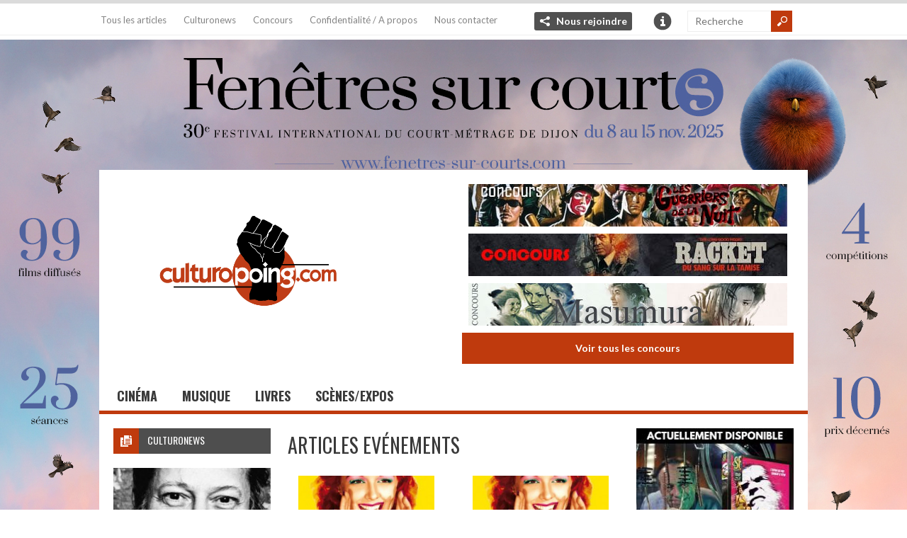

--- FILE ---
content_type: text/html; charset=UTF-8
request_url: https://www.culturopoing.com/categorie/cinema/evenements-cinema/page/24
body_size: 20348
content:

 
<!DOCTYPE html>
<!--[if IE 6]>
<html id="ie6" lang="fr-FR">
<![endif]-->
<!--[if IE 7]>
<html id="ie7" lang="fr-FR">
<![endif]-->
<!--[if IE 8]>
<html id="ie8" lang="fr-FR">
<![endif]-->
<!--[if !(IE 6) | !(IE 7) | !(IE 8)  ]><!-->
<html lang="fr-FR">
<!--<![endif]-->

<head>
<meta charset="UTF-8" />
<meta name="viewport" content="width=device-width" />

<title>Evénements | Culturopoing | Page 24</title>
<link rel="profile" href="http://gmpg.org/xfn/11" />
<link rel="pingback" href="https://www.culturopoing.com/xmlrpc.php" />
<!--[if lt IE 9]>
<script src="https://www.culturopoing.com/wp-content/themes/culturotheme/js/html5.js" type="text/javascript"></script>
<![endif]-->
<script type="text/javascript">
	var themeDir = "https://www.culturopoing.com/wp-content/themes/culturotheme";
</script>
<meta name='robots' content='max-image-preview:large' />

<!-- Google Tag Manager for WordPress by gtm4wp.com -->
<script data-cfasync="false" data-pagespeed-no-defer>
	var gtm4wp_datalayer_name = "dataLayer";
	var dataLayer = dataLayer || [];
</script>
<!-- End Google Tag Manager for WordPress by gtm4wp.com --><!-- Jetpack Site Verification Tags -->
<meta name="google-site-verification" content="FflPgGHYTqiDKyNc2NLd37a8i09dgYKcFcKisdIZW9Y" />
<link rel='dns-prefetch' href='//stats.wp.com' />
<link rel='preconnect' href='//c0.wp.com' />
<link rel="alternate" type="application/rss+xml" title="Culturopoing &raquo; Flux" href="https://www.culturopoing.com/feed" />
<link rel="alternate" type="application/rss+xml" title="Culturopoing &raquo; Flux des commentaires" href="https://www.culturopoing.com/comments/feed" />
<link rel="alternate" type="application/rss+xml" title="Culturopoing &raquo; Flux de la catégorie Evénements" href="https://www.culturopoing.com/categorie/cinema/evenements-cinema/feed" />
<script type="text/javascript">
/* <![CDATA[ */
window._wpemojiSettings = {"baseUrl":"https:\/\/s.w.org\/images\/core\/emoji\/15.0.3\/72x72\/","ext":".png","svgUrl":"https:\/\/s.w.org\/images\/core\/emoji\/15.0.3\/svg\/","svgExt":".svg","source":{"concatemoji":"https:\/\/www.culturopoing.com\/wp-includes\/js\/wp-emoji-release.min.js?ver=6.6.4"}};
/*! This file is auto-generated */
!function(i,n){var o,s,e;function c(e){try{var t={supportTests:e,timestamp:(new Date).valueOf()};sessionStorage.setItem(o,JSON.stringify(t))}catch(e){}}function p(e,t,n){e.clearRect(0,0,e.canvas.width,e.canvas.height),e.fillText(t,0,0);var t=new Uint32Array(e.getImageData(0,0,e.canvas.width,e.canvas.height).data),r=(e.clearRect(0,0,e.canvas.width,e.canvas.height),e.fillText(n,0,0),new Uint32Array(e.getImageData(0,0,e.canvas.width,e.canvas.height).data));return t.every(function(e,t){return e===r[t]})}function u(e,t,n){switch(t){case"flag":return n(e,"\ud83c\udff3\ufe0f\u200d\u26a7\ufe0f","\ud83c\udff3\ufe0f\u200b\u26a7\ufe0f")?!1:!n(e,"\ud83c\uddfa\ud83c\uddf3","\ud83c\uddfa\u200b\ud83c\uddf3")&&!n(e,"\ud83c\udff4\udb40\udc67\udb40\udc62\udb40\udc65\udb40\udc6e\udb40\udc67\udb40\udc7f","\ud83c\udff4\u200b\udb40\udc67\u200b\udb40\udc62\u200b\udb40\udc65\u200b\udb40\udc6e\u200b\udb40\udc67\u200b\udb40\udc7f");case"emoji":return!n(e,"\ud83d\udc26\u200d\u2b1b","\ud83d\udc26\u200b\u2b1b")}return!1}function f(e,t,n){var r="undefined"!=typeof WorkerGlobalScope&&self instanceof WorkerGlobalScope?new OffscreenCanvas(300,150):i.createElement("canvas"),a=r.getContext("2d",{willReadFrequently:!0}),o=(a.textBaseline="top",a.font="600 32px Arial",{});return e.forEach(function(e){o[e]=t(a,e,n)}),o}function t(e){var t=i.createElement("script");t.src=e,t.defer=!0,i.head.appendChild(t)}"undefined"!=typeof Promise&&(o="wpEmojiSettingsSupports",s=["flag","emoji"],n.supports={everything:!0,everythingExceptFlag:!0},e=new Promise(function(e){i.addEventListener("DOMContentLoaded",e,{once:!0})}),new Promise(function(t){var n=function(){try{var e=JSON.parse(sessionStorage.getItem(o));if("object"==typeof e&&"number"==typeof e.timestamp&&(new Date).valueOf()<e.timestamp+604800&&"object"==typeof e.supportTests)return e.supportTests}catch(e){}return null}();if(!n){if("undefined"!=typeof Worker&&"undefined"!=typeof OffscreenCanvas&&"undefined"!=typeof URL&&URL.createObjectURL&&"undefined"!=typeof Blob)try{var e="postMessage("+f.toString()+"("+[JSON.stringify(s),u.toString(),p.toString()].join(",")+"));",r=new Blob([e],{type:"text/javascript"}),a=new Worker(URL.createObjectURL(r),{name:"wpTestEmojiSupports"});return void(a.onmessage=function(e){c(n=e.data),a.terminate(),t(n)})}catch(e){}c(n=f(s,u,p))}t(n)}).then(function(e){for(var t in e)n.supports[t]=e[t],n.supports.everything=n.supports.everything&&n.supports[t],"flag"!==t&&(n.supports.everythingExceptFlag=n.supports.everythingExceptFlag&&n.supports[t]);n.supports.everythingExceptFlag=n.supports.everythingExceptFlag&&!n.supports.flag,n.DOMReady=!1,n.readyCallback=function(){n.DOMReady=!0}}).then(function(){return e}).then(function(){var e;n.supports.everything||(n.readyCallback(),(e=n.source||{}).concatemoji?t(e.concatemoji):e.wpemoji&&e.twemoji&&(t(e.twemoji),t(e.wpemoji)))}))}((window,document),window._wpemojiSettings);
/* ]]> */
</script>
<link rel='stylesheet' id='toolset_bootstrap_4-css' href='https://www.culturopoing.com/wp-content/plugins/types-access/vendor/toolset/toolset-common/res/lib/bootstrap4/css/bootstrap.min.css?ver=4.5.3' type='text/css' media='screen' />
<style id='wp-emoji-styles-inline-css' type='text/css'>

	img.wp-smiley, img.emoji {
		display: inline !important;
		border: none !important;
		box-shadow: none !important;
		height: 1em !important;
		width: 1em !important;
		margin: 0 0.07em !important;
		vertical-align: -0.1em !important;
		background: none !important;
		padding: 0 !important;
	}
</style>
<link rel='stylesheet' id='wp-block-library-css' href='https://c0.wp.com/c/6.6.4/wp-includes/css/dist/block-library/style.min.css' type='text/css' media='all' />
<style id='co-authors-plus-coauthors-style-inline-css' type='text/css'>
.wp-block-co-authors-plus-coauthors.is-layout-flow [class*=wp-block-co-authors-plus]{display:inline}

</style>
<style id='co-authors-plus-avatar-style-inline-css' type='text/css'>
.wp-block-co-authors-plus-avatar :where(img){height:auto;max-width:100%;vertical-align:bottom}.wp-block-co-authors-plus-coauthors.is-layout-flow .wp-block-co-authors-plus-avatar :where(img){vertical-align:middle}.wp-block-co-authors-plus-avatar:is(.alignleft,.alignright){display:table}.wp-block-co-authors-plus-avatar.aligncenter{display:table;margin-inline:auto}

</style>
<style id='co-authors-plus-image-style-inline-css' type='text/css'>
.wp-block-co-authors-plus-image{margin-bottom:0}.wp-block-co-authors-plus-image :where(img){height:auto;max-width:100%;vertical-align:bottom}.wp-block-co-authors-plus-coauthors.is-layout-flow .wp-block-co-authors-plus-image :where(img){vertical-align:middle}.wp-block-co-authors-plus-image:is(.alignfull,.alignwide) :where(img){width:100%}.wp-block-co-authors-plus-image:is(.alignleft,.alignright){display:table}.wp-block-co-authors-plus-image.aligncenter{display:table;margin-inline:auto}

</style>
<link rel='stylesheet' id='mediaelement-css' href='https://c0.wp.com/c/6.6.4/wp-includes/js/mediaelement/mediaelementplayer-legacy.min.css' type='text/css' media='all' />
<link rel='stylesheet' id='wp-mediaelement-css' href='https://c0.wp.com/c/6.6.4/wp-includes/js/mediaelement/wp-mediaelement.min.css' type='text/css' media='all' />
<style id='jetpack-sharing-buttons-style-inline-css' type='text/css'>
.jetpack-sharing-buttons__services-list{display:flex;flex-direction:row;flex-wrap:wrap;gap:0;list-style-type:none;margin:5px;padding:0}.jetpack-sharing-buttons__services-list.has-small-icon-size{font-size:12px}.jetpack-sharing-buttons__services-list.has-normal-icon-size{font-size:16px}.jetpack-sharing-buttons__services-list.has-large-icon-size{font-size:24px}.jetpack-sharing-buttons__services-list.has-huge-icon-size{font-size:36px}@media print{.jetpack-sharing-buttons__services-list{display:none!important}}.editor-styles-wrapper .wp-block-jetpack-sharing-buttons{gap:0;padding-inline-start:0}ul.jetpack-sharing-buttons__services-list.has-background{padding:1.25em 2.375em}
</style>
<style id='classic-theme-styles-inline-css' type='text/css'>
/*! This file is auto-generated */
.wp-block-button__link{color:#fff;background-color:#32373c;border-radius:9999px;box-shadow:none;text-decoration:none;padding:calc(.667em + 2px) calc(1.333em + 2px);font-size:1.125em}.wp-block-file__button{background:#32373c;color:#fff;text-decoration:none}
</style>
<style id='global-styles-inline-css' type='text/css'>
:root{--wp--preset--aspect-ratio--square: 1;--wp--preset--aspect-ratio--4-3: 4/3;--wp--preset--aspect-ratio--3-4: 3/4;--wp--preset--aspect-ratio--3-2: 3/2;--wp--preset--aspect-ratio--2-3: 2/3;--wp--preset--aspect-ratio--16-9: 16/9;--wp--preset--aspect-ratio--9-16: 9/16;--wp--preset--color--black: #000000;--wp--preset--color--cyan-bluish-gray: #abb8c3;--wp--preset--color--white: #ffffff;--wp--preset--color--pale-pink: #f78da7;--wp--preset--color--vivid-red: #cf2e2e;--wp--preset--color--luminous-vivid-orange: #ff6900;--wp--preset--color--luminous-vivid-amber: #fcb900;--wp--preset--color--light-green-cyan: #7bdcb5;--wp--preset--color--vivid-green-cyan: #00d084;--wp--preset--color--pale-cyan-blue: #8ed1fc;--wp--preset--color--vivid-cyan-blue: #0693e3;--wp--preset--color--vivid-purple: #9b51e0;--wp--preset--gradient--vivid-cyan-blue-to-vivid-purple: linear-gradient(135deg,rgba(6,147,227,1) 0%,rgb(155,81,224) 100%);--wp--preset--gradient--light-green-cyan-to-vivid-green-cyan: linear-gradient(135deg,rgb(122,220,180) 0%,rgb(0,208,130) 100%);--wp--preset--gradient--luminous-vivid-amber-to-luminous-vivid-orange: linear-gradient(135deg,rgba(252,185,0,1) 0%,rgba(255,105,0,1) 100%);--wp--preset--gradient--luminous-vivid-orange-to-vivid-red: linear-gradient(135deg,rgba(255,105,0,1) 0%,rgb(207,46,46) 100%);--wp--preset--gradient--very-light-gray-to-cyan-bluish-gray: linear-gradient(135deg,rgb(238,238,238) 0%,rgb(169,184,195) 100%);--wp--preset--gradient--cool-to-warm-spectrum: linear-gradient(135deg,rgb(74,234,220) 0%,rgb(151,120,209) 20%,rgb(207,42,186) 40%,rgb(238,44,130) 60%,rgb(251,105,98) 80%,rgb(254,248,76) 100%);--wp--preset--gradient--blush-light-purple: linear-gradient(135deg,rgb(255,206,236) 0%,rgb(152,150,240) 100%);--wp--preset--gradient--blush-bordeaux: linear-gradient(135deg,rgb(254,205,165) 0%,rgb(254,45,45) 50%,rgb(107,0,62) 100%);--wp--preset--gradient--luminous-dusk: linear-gradient(135deg,rgb(255,203,112) 0%,rgb(199,81,192) 50%,rgb(65,88,208) 100%);--wp--preset--gradient--pale-ocean: linear-gradient(135deg,rgb(255,245,203) 0%,rgb(182,227,212) 50%,rgb(51,167,181) 100%);--wp--preset--gradient--electric-grass: linear-gradient(135deg,rgb(202,248,128) 0%,rgb(113,206,126) 100%);--wp--preset--gradient--midnight: linear-gradient(135deg,rgb(2,3,129) 0%,rgb(40,116,252) 100%);--wp--preset--font-size--small: 13px;--wp--preset--font-size--medium: 20px;--wp--preset--font-size--large: 36px;--wp--preset--font-size--x-large: 42px;--wp--preset--spacing--20: 0.44rem;--wp--preset--spacing--30: 0.67rem;--wp--preset--spacing--40: 1rem;--wp--preset--spacing--50: 1.5rem;--wp--preset--spacing--60: 2.25rem;--wp--preset--spacing--70: 3.38rem;--wp--preset--spacing--80: 5.06rem;--wp--preset--shadow--natural: 6px 6px 9px rgba(0, 0, 0, 0.2);--wp--preset--shadow--deep: 12px 12px 50px rgba(0, 0, 0, 0.4);--wp--preset--shadow--sharp: 6px 6px 0px rgba(0, 0, 0, 0.2);--wp--preset--shadow--outlined: 6px 6px 0px -3px rgba(255, 255, 255, 1), 6px 6px rgba(0, 0, 0, 1);--wp--preset--shadow--crisp: 6px 6px 0px rgba(0, 0, 0, 1);}:where(.is-layout-flex){gap: 0.5em;}:where(.is-layout-grid){gap: 0.5em;}body .is-layout-flex{display: flex;}.is-layout-flex{flex-wrap: wrap;align-items: center;}.is-layout-flex > :is(*, div){margin: 0;}body .is-layout-grid{display: grid;}.is-layout-grid > :is(*, div){margin: 0;}:where(.wp-block-columns.is-layout-flex){gap: 2em;}:where(.wp-block-columns.is-layout-grid){gap: 2em;}:where(.wp-block-post-template.is-layout-flex){gap: 1.25em;}:where(.wp-block-post-template.is-layout-grid){gap: 1.25em;}.has-black-color{color: var(--wp--preset--color--black) !important;}.has-cyan-bluish-gray-color{color: var(--wp--preset--color--cyan-bluish-gray) !important;}.has-white-color{color: var(--wp--preset--color--white) !important;}.has-pale-pink-color{color: var(--wp--preset--color--pale-pink) !important;}.has-vivid-red-color{color: var(--wp--preset--color--vivid-red) !important;}.has-luminous-vivid-orange-color{color: var(--wp--preset--color--luminous-vivid-orange) !important;}.has-luminous-vivid-amber-color{color: var(--wp--preset--color--luminous-vivid-amber) !important;}.has-light-green-cyan-color{color: var(--wp--preset--color--light-green-cyan) !important;}.has-vivid-green-cyan-color{color: var(--wp--preset--color--vivid-green-cyan) !important;}.has-pale-cyan-blue-color{color: var(--wp--preset--color--pale-cyan-blue) !important;}.has-vivid-cyan-blue-color{color: var(--wp--preset--color--vivid-cyan-blue) !important;}.has-vivid-purple-color{color: var(--wp--preset--color--vivid-purple) !important;}.has-black-background-color{background-color: var(--wp--preset--color--black) !important;}.has-cyan-bluish-gray-background-color{background-color: var(--wp--preset--color--cyan-bluish-gray) !important;}.has-white-background-color{background-color: var(--wp--preset--color--white) !important;}.has-pale-pink-background-color{background-color: var(--wp--preset--color--pale-pink) !important;}.has-vivid-red-background-color{background-color: var(--wp--preset--color--vivid-red) !important;}.has-luminous-vivid-orange-background-color{background-color: var(--wp--preset--color--luminous-vivid-orange) !important;}.has-luminous-vivid-amber-background-color{background-color: var(--wp--preset--color--luminous-vivid-amber) !important;}.has-light-green-cyan-background-color{background-color: var(--wp--preset--color--light-green-cyan) !important;}.has-vivid-green-cyan-background-color{background-color: var(--wp--preset--color--vivid-green-cyan) !important;}.has-pale-cyan-blue-background-color{background-color: var(--wp--preset--color--pale-cyan-blue) !important;}.has-vivid-cyan-blue-background-color{background-color: var(--wp--preset--color--vivid-cyan-blue) !important;}.has-vivid-purple-background-color{background-color: var(--wp--preset--color--vivid-purple) !important;}.has-black-border-color{border-color: var(--wp--preset--color--black) !important;}.has-cyan-bluish-gray-border-color{border-color: var(--wp--preset--color--cyan-bluish-gray) !important;}.has-white-border-color{border-color: var(--wp--preset--color--white) !important;}.has-pale-pink-border-color{border-color: var(--wp--preset--color--pale-pink) !important;}.has-vivid-red-border-color{border-color: var(--wp--preset--color--vivid-red) !important;}.has-luminous-vivid-orange-border-color{border-color: var(--wp--preset--color--luminous-vivid-orange) !important;}.has-luminous-vivid-amber-border-color{border-color: var(--wp--preset--color--luminous-vivid-amber) !important;}.has-light-green-cyan-border-color{border-color: var(--wp--preset--color--light-green-cyan) !important;}.has-vivid-green-cyan-border-color{border-color: var(--wp--preset--color--vivid-green-cyan) !important;}.has-pale-cyan-blue-border-color{border-color: var(--wp--preset--color--pale-cyan-blue) !important;}.has-vivid-cyan-blue-border-color{border-color: var(--wp--preset--color--vivid-cyan-blue) !important;}.has-vivid-purple-border-color{border-color: var(--wp--preset--color--vivid-purple) !important;}.has-vivid-cyan-blue-to-vivid-purple-gradient-background{background: var(--wp--preset--gradient--vivid-cyan-blue-to-vivid-purple) !important;}.has-light-green-cyan-to-vivid-green-cyan-gradient-background{background: var(--wp--preset--gradient--light-green-cyan-to-vivid-green-cyan) !important;}.has-luminous-vivid-amber-to-luminous-vivid-orange-gradient-background{background: var(--wp--preset--gradient--luminous-vivid-amber-to-luminous-vivid-orange) !important;}.has-luminous-vivid-orange-to-vivid-red-gradient-background{background: var(--wp--preset--gradient--luminous-vivid-orange-to-vivid-red) !important;}.has-very-light-gray-to-cyan-bluish-gray-gradient-background{background: var(--wp--preset--gradient--very-light-gray-to-cyan-bluish-gray) !important;}.has-cool-to-warm-spectrum-gradient-background{background: var(--wp--preset--gradient--cool-to-warm-spectrum) !important;}.has-blush-light-purple-gradient-background{background: var(--wp--preset--gradient--blush-light-purple) !important;}.has-blush-bordeaux-gradient-background{background: var(--wp--preset--gradient--blush-bordeaux) !important;}.has-luminous-dusk-gradient-background{background: var(--wp--preset--gradient--luminous-dusk) !important;}.has-pale-ocean-gradient-background{background: var(--wp--preset--gradient--pale-ocean) !important;}.has-electric-grass-gradient-background{background: var(--wp--preset--gradient--electric-grass) !important;}.has-midnight-gradient-background{background: var(--wp--preset--gradient--midnight) !important;}.has-small-font-size{font-size: var(--wp--preset--font-size--small) !important;}.has-medium-font-size{font-size: var(--wp--preset--font-size--medium) !important;}.has-large-font-size{font-size: var(--wp--preset--font-size--large) !important;}.has-x-large-font-size{font-size: var(--wp--preset--font-size--x-large) !important;}
:where(.wp-block-post-template.is-layout-flex){gap: 1.25em;}:where(.wp-block-post-template.is-layout-grid){gap: 1.25em;}
:where(.wp-block-columns.is-layout-flex){gap: 2em;}:where(.wp-block-columns.is-layout-grid){gap: 2em;}
:root :where(.wp-block-pullquote){font-size: 1.5em;line-height: 1.6;}
</style>
<link rel='stylesheet' id='wt-style-css' href='https://www.culturopoing.com/wp-content/themes/culturotheme/style.css?ver=6.6.4' type='text/css' media='all' />
<style id='wt-style-inline-css' type='text/css'>
#slider-section .slider .slider-nav a,
 .main-bg-tr{
 background-color: #bf3a0d;
 background-color: rgba(191,58,13 ,0.7)
}

.main-color,
 .section1-cat .more,
 .widget_posts .post-list li .author a,
 .entry-meta .author a,
 .entry-meta .comments .add a,
 .entry-meta .category a,
 a.more{ 
    color: #bf3a0d 
}

.main-color-bg,
 #header .info-panel ul li a:hover,
 #header .share:hover,
 #main-menu ul li ul li:hover a,
 #main-menu ul li ul li.over a,
 #main-menu ul li ul li ul li a:hover,
 .pagination .current{ 
    background: #bf3a0d 
}

#searchsubmit,
 .overlay,
 .entry-social div a,
 a.button,
 .widget-title .icon,
  .review-stars div{ 
    background-color: #bf3a0d 
}

#header .share-panel{ 
    border-top: 5px solid #bf3a0d 
}

#main-menu .inner-wrap{ 
    border-bottom: 5px solid #bf3a0d 
}

.pagination .current,
 .pagination a:hover{ 
    border: 1px solid #bf3a0d 
}


</style>
<link rel='stylesheet' id='jetpack-subscriptions-css' href='https://c0.wp.com/p/jetpack/14.5/modules/subscriptions/subscriptions.css' type='text/css' media='all' />
<script type="text/javascript" src="https://c0.wp.com/c/6.6.4/wp-includes/js/jquery/jquery.min.js" id="jquery-core-js"></script>
<script type="text/javascript" src="https://c0.wp.com/c/6.6.4/wp-includes/js/jquery/jquery-migrate.min.js" id="jquery-migrate-js"></script>
<script type="text/javascript" src="https://www.culturopoing.com/wp-content/themes/culturotheme/js/jcarousellite_1.0.1.min.js?ver=6.6.4" id="wt_carousel-js"></script>
<link rel="https://api.w.org/" href="https://www.culturopoing.com/wp-json/" /><link rel="alternate" title="JSON" type="application/json" href="https://www.culturopoing.com/wp-json/wp/v2/categories/37" /><link rel="EditURI" type="application/rsd+xml" title="RSD" href="https://www.culturopoing.com/xmlrpc.php?rsd" />
<meta name="generator" content="WordPress 6.6.4" />
	<style>img#wpstats{display:none}</style>
		
<!-- Google Tag Manager for WordPress by gtm4wp.com -->
<!-- GTM Container placement set to footer -->
<script data-cfasync="false" data-pagespeed-no-defer type="text/javascript">
	var dataLayer_content = {"pagePostType":"post","pagePostType2":"category-post","pageCategory":["evenements-cinema"]};
	dataLayer.push( dataLayer_content );
</script>
<script data-cfasync="false" data-pagespeed-no-defer type="text/javascript">
(function(w,d,s,l,i){w[l]=w[l]||[];w[l].push({'gtm.start':
new Date().getTime(),event:'gtm.js'});var f=d.getElementsByTagName(s)[0],
j=d.createElement(s),dl=l!='dataLayer'?'&l='+l:'';j.async=true;j.src=
'//www.googletagmanager.com/gtm.js?id='+i+dl;f.parentNode.insertBefore(j,f);
})(window,document,'script','dataLayer','GTM-M23WJLL');
</script>
<!-- End Google Tag Manager for WordPress by gtm4wp.com -->    <script src="https://code.jquery.com/jquery-migrate-1.0.0.js"></script>
<link rel="shortcut icon" href="http://www.culturopoing.com/wp-content/uploads/2017/12/Culturopoing_AvatarTW.png" />	
<style type="text/css">.recentcomments a{display:inline !important;padding:0 !important;margin:0 !important;}</style>
<!-- Jetpack Open Graph Tags -->
<meta property="og:type" content="website" />
<meta property="og:title" content="Evénements &#8211; Page 24 &#8211; Culturopoing" />
<meta property="og:url" content="https://www.culturopoing.com/categorie/cinema/evenements-cinema" />
<meta property="og:site_name" content="Culturopoing" />
<meta property="og:image" content="https://www.culturopoing.com/wp-content/uploads/2017/12/Culturopoing_AvatarTW.png" />
<meta property="og:image:width" content="493" />
<meta property="og:image:height" content="493" />
<meta property="og:image:alt" content="" />
<meta property="og:locale" content="fr_FR" />
<meta name="twitter:site" content="@Culturopoing" />

<!-- End Jetpack Open Graph Tags -->
<link rel="icon" href="https://www.culturopoing.com/wp-content/uploads/2017/12/Culturopoing_AvatarTW-32x32.png" sizes="32x32" />
<link rel="icon" href="https://www.culturopoing.com/wp-content/uploads/2017/12/Culturopoing_AvatarTW-222x222.png" sizes="192x192" />
<link rel="apple-touch-icon" href="https://www.culturopoing.com/wp-content/uploads/2017/12/Culturopoing_AvatarTW-222x222.png" />
<meta name="msapplication-TileImage" content="https://www.culturopoing.com/wp-content/uploads/2017/12/Culturopoing_AvatarTW.png" />
		<style type="text/css" id="wp-custom-css">
			#slider-concours .slider { display: block; }		</style>
		</head>


        	
	
                            
<body class="archive paged category category-evenements-cinema category-37 paged-24 category-paged-24" 

 

	 
    style="background-image: url(https://www.culturopoing.com/wp-content/uploads/2025/07/FSC25_Homepage_culturopoing_1280x1024px.jpg); background-color:  "
		 

> 
	
	<header id="header" >			
		
		<div class="top">
        
			<div class="inner-wrap">
				
				<div class="top-menu">
					<ul id="menu-menu-secondaire" class="menu"><li id="menu-item-6406" class="menu-item menu-item-type-post_type menu-item-object-page menu-item-6406"><a href="https://www.culturopoing.com/tous-les-articles">Tous les articles</a></li>
<li id="menu-item-7480" class="menu-item menu-item-type-custom menu-item-object-custom menu-item-7480"><a href="http://www.culturopoing.com/culturonews">Culturonews</a></li>
<li id="menu-item-12463" class="menu-item menu-item-type-taxonomy menu-item-object-emplacement menu-item-12463"><a href="https://www.culturopoing.com/concours-partenariats/concours-2">Concours</a></li>
<li id="menu-item-6404" class="menu-item menu-item-type-post_type menu-item-object-page menu-item-6404"><a href="https://www.culturopoing.com/a-propos">Confidentialité / A propos</a></li>
<li id="menu-item-280585" class="menu-item menu-item-type-post_type menu-item-object-page menu-item-280585"><a href="https://www.culturopoing.com/contacts">Nous contacter</a></li>
</ul>				</div>
				
									<div class="share">
						<div class="share-title"><a href="#" class="share-link"> Nous rejoindre </a></div>
						<div class="share-panel" tabindex="-1">
							<ul class="list">
																	<li><a class="twitter" href="https://twitter.com/Culturopoing">X</a></li>
																
																	<li><a class="fb" href="https://www.facebook.com/culturopoing.webzine">Facebook</a></li>
																
																
																
																
							</ul>
						</div>
					</div>
								
									<div class="header-info">
						<div class="info-title"><a href="#" class="info-link">Info</a></div>
						<div class="info-panel" tabindex="-1">
							<ul class="list">
																	<li><a href="http://www.culturopoing.com/devenir-redacteur/">Devenir rédacteur ?</a></li>
																
																
													
							</ul>
						</div>
					</div>
								
				<div class="search">
						<form method="get" id="searchform" action="https://www.culturopoing.com/">
		<input type="text" class="searchfield" name="s" id="s" placeholder="Recherche" />
		<input type="submit" class="submit button main-color-bg" name="submit" id="searchsubmit" value="Recherche" />
	</form>
				</div>
				<div class="clearfix"></div>				
			</div>
		</div>
        	
		 
        
                        <a href="https://www.fenetres-sur-courts.com/" title="Fenêtres sur courts" class="bg-banner"  target="_blank"> 
            </a>
                         
        	
		
		
		
		<div class="logo-wrap">
			<div class="inner-wrap">
				<div class="logo">			
											<h1>
							<a href="https://www.culturopoing.com" title="Culturopoing">
								<img src="http://www.culturopoing.com/wp-content/uploads/2017/12/Culturopoing_Logo-1.png" alt="Culturopoing" />
							</a>
						</h1>	
						
				</div>
                
				

<div id="slider-concours" class="section banner">
	<div class="slider">	
		<div class="slides">
	
			            <!-- 1-3 -->
            <div>
             
            
			            <a href="https://www.culturopoing.com/concours/cinema/sorties-dvdblu-ray/concours-metropolitan-culturopoing-a-toute-epreuve/20251215" title="Concours Metropolitan/Culturopoing : « À toute épreuve »" > 
            
            
                        <img width="450" height="60" src="https://www.culturopoing.com/wp-content/uploads/2025/12/97c0f6c9-c92a-409a-8f8d-96095c62bb88.jpeg" class="attachment-banner468x60" alt="" title="" style="" decoding="async" srcset="https://www.culturopoing.com/wp-content/uploads/2025/12/97c0f6c9-c92a-409a-8f8d-96095c62bb88.jpeg 450w, https://www.culturopoing.com/wp-content/uploads/2025/12/97c0f6c9-c92a-409a-8f8d-96095c62bb88-115x15.jpeg 115w" sizes="(max-width: 450px) 100vw, 450px" />             
            
            </a>                             
        
             
            
			            <a href="https://www.culturopoing.com/concours/cinema/sorties-dvdblu-ray/concours-culturopoing-roboto-films-gamera/20251215" title="Concours Culturopoing/Roboto films : « Gamera »" > 
            
            
                        <img width="450" height="60" src="https://www.culturopoing.com/wp-content/uploads/2025/12/Concours_Gamera.jpg" class="attachment-banner468x60" alt="" title="" style="" decoding="async" srcset="https://www.culturopoing.com/wp-content/uploads/2025/12/Concours_Gamera.jpg 450w, https://www.culturopoing.com/wp-content/uploads/2025/12/Concours_Gamera-115x15.jpg 115w" sizes="(max-width: 450px) 100vw, 450px" />             
            
            </a>                             
        
             
            
			            <a href="https://www.culturopoing.com/concours/cinema/sorties-dvdblu-ray/concours-bubbelpop-culturopoing-carol-de-todd-haynes-a-gagner/20251212" title="Concours BubbelPop/Culturopoing &#8211; Carol de Todd Haynes à gagner" > 
            
            
                        <img width="450" height="60" src="https://www.culturopoing.com/wp-content/uploads/2025/12/Unknown.jpg" class="attachment-banner468x60" alt="" title="" style="" decoding="async" srcset="https://www.culturopoing.com/wp-content/uploads/2025/12/Unknown.jpg 450w, https://www.culturopoing.com/wp-content/uploads/2025/12/Unknown-115x15.jpg 115w" sizes="(max-width: 450px) 100vw, 450px" />             
            
            </a>                             
        
                        </div>
                        <!-- 4-6 -->
            <div>
             
            
			            <a href="https://www.culturopoing.com/concours/cinema/sorties-dvdblu-ray/concours-esc-culturopoing-les-guerriers-de-la-nuit/20251207" title="Concours ESC/Culturopoing : « Les Guerriers de la nuit »" > 
            
            
                        <img width="450" height="60" src="https://www.culturopoing.com/wp-content/uploads/2025/12/6bf48398-e23a-4e93-b9f8-4d821d0219d4.jpeg" class="attachment-banner468x60" alt="" title="" style="" decoding="async" srcset="https://www.culturopoing.com/wp-content/uploads/2025/12/6bf48398-e23a-4e93-b9f8-4d821d0219d4.jpeg 450w, https://www.culturopoing.com/wp-content/uploads/2025/12/6bf48398-e23a-4e93-b9f8-4d821d0219d4-115x15.jpeg 115w" sizes="(max-width: 450px) 100vw, 450px" />             
            
            </a>                             
        
             
            
			            <a href="https://www.culturopoing.com/concours/cinema/sorties-dvdblu-ray/concours-esc-culturopoing-racket/20251205" title="Concours ESC/Culturopoing : « Racket »" > 
            
            
                        <img width="450" height="60" src="https://www.culturopoing.com/wp-content/uploads/2025/12/27dfd33e-4501-4e29-8821-7409b14de71f.jpeg" class="attachment-banner468x60" alt="" title="" style="" decoding="async" srcset="https://www.culturopoing.com/wp-content/uploads/2025/12/27dfd33e-4501-4e29-8821-7409b14de71f.jpeg 450w, https://www.culturopoing.com/wp-content/uploads/2025/12/27dfd33e-4501-4e29-8821-7409b14de71f-115x15.jpeg 115w" sizes="(max-width: 450px) 100vw, 450px" />             
            
            </a>                             
        
             
            
			            <a href="https://www.culturopoing.com/concours/cinema/sorties-dvdblu-ray/concours-the-jokers-culturopoing-les-films-de-yasuzo-masumura/20251201" title="Concours The Jokers / Culturopoing : les films de Yasuzo Masumura" > 
            
            
                        <img width="450" height="60" src="https://www.culturopoing.com/wp-content/uploads/2025/11/Concours_Masumura.jpg" class="attachment-banner468x60" alt="" title="" style="" decoding="async" srcset="https://www.culturopoing.com/wp-content/uploads/2025/11/Concours_Masumura.jpg 450w, https://www.culturopoing.com/wp-content/uploads/2025/11/Concours_Masumura-115x15.jpg 115w" sizes="(max-width: 450px) 100vw, 450px" />             
            
            </a>                             
        
                        </div>
                        			
		</div> 
        
	</div>

      <a href="https://www.culturopoing.com/concours" class="button">Voir tous les concours</a> 
</div>
	
	
	
 
                
			</div>
				
		</div>
		
		<div id="main-menu">
			<div class="inner-wrap">
				<ul id="menu-menu-principal" class="menu"><li id="menu-item-269312" class="menu-item menu-item-type-taxonomy menu-item-object-category current-category-ancestor current-menu-ancestor current-category-parent menu-item-has-children menu-item-269312"><a href="https://www.culturopoing.com/categorie/cinema">Cinéma</a>
<ul class="sub-menu">
	<li id="menu-item-7732" class="menu-item menu-item-type-taxonomy menu-item-object-category menu-item-7732"><a href="https://www.culturopoing.com/categorie/cinema/sorties-salles-cinema">Nouveautés salles</a></li>
	<li id="menu-item-9225" class="menu-item menu-item-type-taxonomy menu-item-object-category menu-item-9225"><a href="https://www.culturopoing.com/categorie/cinema/reprises">Reprises</a></li>
	<li id="menu-item-7731" class="menu-item menu-item-type-taxonomy menu-item-object-category menu-item-7731"><a href="https://www.culturopoing.com/categorie/cinema/sorties-dvdblu-ray">DVD/Blu-Ray</a></li>
	<li id="menu-item-7721" class="menu-item menu-item-type-taxonomy menu-item-object-category menu-item-7721"><a href="https://www.culturopoing.com/categorie/cinema/entretiens-cinema">Entretiens</a></li>
	<li id="menu-item-7764" class="menu-item menu-item-type-taxonomy menu-item-object-category current-menu-ancestor current-menu-parent menu-item-has-children menu-item-7764"><a href="https://www.culturopoing.com/categorie/cinema/dossiers-hommages-cinema">Dossiers/Hommages</a>
	<ul class="sub-menu">
		<li id="menu-item-7765" class="menu-item menu-item-type-taxonomy menu-item-object-category current-menu-item menu-item-7765"><a href="https://www.culturopoing.com/categorie/cinema/evenements-cinema" aria-current="page">Evénements</a></li>
	</ul>
</li>
	<li id="menu-item-7767" class="menu-item menu-item-type-taxonomy menu-item-object-category menu-item-7767"><a href="https://www.culturopoing.com/categorie/playtime">Playtime</a></li>
</ul>
</li>
<li id="menu-item-6389" class="menu-item menu-item-type-taxonomy menu-item-object-category menu-item-has-children menu-item-6389"><a href="https://www.culturopoing.com/categorie/musique">Musique</a>
<ul class="sub-menu">
	<li id="menu-item-7735" class="menu-item menu-item-type-taxonomy menu-item-object-category menu-item-7735"><a href="https://www.culturopoing.com/categorie/musique/sorties-musique">Sorties</a></li>
	<li id="menu-item-164393" class="menu-item menu-item-type-taxonomy menu-item-object-category menu-item-164393"><a href="https://www.culturopoing.com/categorie/musique/concerts-musique">Concerts</a></li>
	<li id="menu-item-164394" class="menu-item menu-item-type-taxonomy menu-item-object-category menu-item-164394"><a href="https://www.culturopoing.com/categorie/musique/dossiers-hommages-musique">Dossiers/hommages</a></li>
	<li id="menu-item-7722" class="menu-item menu-item-type-taxonomy menu-item-object-category menu-item-7722"><a href="https://www.culturopoing.com/categorie/musique/entretiens-musique">Entretiens</a></li>
	<li id="menu-item-7782" class="menu-item menu-item-type-taxonomy menu-item-object-category menu-item-7782"><a href="https://www.culturopoing.com/categorie/musique/hors-actu-musique">Hors Actu</a></li>
</ul>
</li>
<li id="menu-item-6390" class="menu-item menu-item-type-taxonomy menu-item-object-category menu-item-has-children menu-item-6390"><a href="https://www.culturopoing.com/categorie/livres">Livres</a>
<ul class="sub-menu">
	<li id="menu-item-7733" class="menu-item menu-item-type-taxonomy menu-item-object-category menu-item-7733"><a href="https://www.culturopoing.com/categorie/livres/sorties-livres">Sorties</a></li>
	<li id="menu-item-7774" class="menu-item menu-item-type-taxonomy menu-item-object-category menu-item-7774"><a href="https://www.culturopoing.com/categorie/livres/litterature-francaise">Littérature française</a></li>
	<li id="menu-item-7773" class="menu-item menu-item-type-taxonomy menu-item-object-category menu-item-7773"><a href="https://www.culturopoing.com/categorie/livres/litterature-etrangere">Littérature Etrangère</a></li>
	<li id="menu-item-7770" class="menu-item menu-item-type-taxonomy menu-item-object-category menu-item-7770"><a href="https://www.culturopoing.com/categorie/livres/essais">Essais</a></li>
	<li id="menu-item-7775" class="menu-item menu-item-type-taxonomy menu-item-object-category menu-item-7775"><a href="https://www.culturopoing.com/categorie/livres/polar">Polar</a></li>
	<li id="menu-item-7768" class="menu-item menu-item-type-taxonomy menu-item-object-category menu-item-7768"><a href="https://www.culturopoing.com/categorie/livres/bd-roman-graphique">BD et roman graphique</a></li>
	<li id="menu-item-7771" class="menu-item menu-item-type-taxonomy menu-item-object-category menu-item-7771"><a href="https://www.culturopoing.com/categorie/livres/jeunesse">Jeunesse</a></li>
	<li id="menu-item-7723" class="menu-item menu-item-type-taxonomy menu-item-object-category menu-item-7723"><a href="https://www.culturopoing.com/categorie/livres/entretiens-livres">Entretiens</a></li>
	<li id="menu-item-7769" class="menu-item menu-item-type-taxonomy menu-item-object-category menu-item-7769"><a href="https://www.culturopoing.com/categorie/livres/dossiers-livres">Dossiers</a></li>
</ul>
</li>
<li id="menu-item-6391" class="menu-item menu-item-type-taxonomy menu-item-object-category menu-item-has-children menu-item-6391"><a href="https://www.culturopoing.com/categorie/scenes-expos">Scènes/expos</a>
<ul class="sub-menu">
	<li id="menu-item-7779" class="menu-item menu-item-type-taxonomy menu-item-object-category menu-item-7779"><a href="https://www.culturopoing.com/categorie/scenes-expos/expos">Expositions</a></li>
	<li id="menu-item-7776" class="menu-item menu-item-type-taxonomy menu-item-object-category menu-item-7776"><a href="https://www.culturopoing.com/categorie/scenes-expos/cirque">Cirque</a></li>
	<li id="menu-item-7777" class="menu-item menu-item-type-taxonomy menu-item-object-category menu-item-7777"><a href="https://www.culturopoing.com/categorie/scenes-expos/danse">Danse</a></li>
	<li id="menu-item-7781" class="menu-item menu-item-type-taxonomy menu-item-object-category menu-item-7781"><a href="https://www.culturopoing.com/categorie/scenes-expos/theatre">Théâtre</a></li>
	<li id="menu-item-7724" class="menu-item menu-item-type-taxonomy menu-item-object-category menu-item-7724"><a href="https://www.culturopoing.com/categorie/scenes-expos/entretiens-art">Entretiens</a></li>
	<li id="menu-item-7778" class="menu-item menu-item-type-taxonomy menu-item-object-category menu-item-7778"><a href="https://www.culturopoing.com/categorie/scenes-expos/dossiers-hommages-art">Dossiers/Hommages</a></li>
</ul>
</li>
</ul>	
			</div>			
		</div>
		
		<div class="clearfix"></div>
	</header>
	
	<div id="container" class="hfeed">	
		
	<div id="main">	
	
<div class="content-wrap">
	<div id="content" class="post-archive">
				
			<header class="archive-header">
				<h1 class="archive-title">
					Articles   
					Evénements				</h1>

							</header>
			
			<div class="archive-postlist">
								
																	
					<div class="col col-222">
						
<article id="post-234020" class="post-234020 post type-post status-publish format-standard has-post-thumbnail hentry category-evenements-cinema auteur-damian-kozole auteur-jeff-nichols auteur-rune-denstad-langlo oeuvre-la-grande-illusion oeuvre-loving oeuvre-nightlife oeuvre-welcome-to-norway">	
	
			<div class="thumb">
			<a href="https://www.culturopoing.com/cinema/evenements-cinema/arras-film-festival-2016-jour-1/20161115"><img width="222" height="140" src="https://www.culturopoing.com/wp-content/uploads/2016/11/aff-visuel-2016-rvb1-Copier-222x140.jpg" class="attachment-wt-thumb222x140 size-wt-thumb222x140 wp-post-image" alt="" decoding="async" /></a>
								
												
		</div>
		
	<div class="post-desc">
		<h3>
			<a href="https://www.culturopoing.com/cinema/evenements-cinema/arras-film-festival-2016-jour-1/20161115" rel="bookmark">
				Arras Film Festival 2016 – Jour 1			</a>
		</h3>
                        <div class="entry-meta">
                    <span class="author">Jean-Nicolas Schoeser</span> - <span class="date">15 novembre 2016</span>
                </div>
                        
		<p>
			Premières notes arrageoises, après une édition précédente fauchée en plein vol par le drame parisien, mais qui décida de tenir la barre. Pan...									
			<a href="https://www.culturopoing.com/cinema/evenements-cinema/arras-film-festival-2016-jour-1/20161115" class="more">Lire la suite</a>
		</p>
	</div>	
</article><!-- /post-234020 -->
					</div>
																						
					<div class="col col-222 col-last">
						
<article id="post-233549" class="post-233549 post type-post status-publish format-standard has-post-thumbnail hentry category-evenements-cinema tag-arras-film-festival oeuvre-glory oeuvre-roues-libres oeuvre-the-lesson">	
	
			<div class="thumb">
			<a href="https://www.culturopoing.com/cinema/evenements-cinema/arras-film-festival-2016-le-palmares/20161114"><img width="222" height="140" src="https://www.culturopoing.com/wp-content/uploads/2016/11/aff-visuel-2016-rvb1-Copier-222x140.jpg" class="attachment-wt-thumb222x140 size-wt-thumb222x140 wp-post-image" alt="" decoding="async" /></a>
								
												
		</div>
		
	<div class="post-desc">
		<h3>
			<a href="https://www.culturopoing.com/cinema/evenements-cinema/arras-film-festival-2016-le-palmares/20161114" rel="bookmark">
				Arras Film Festival 2016 – Le palmarès			</a>
		</h3>
                        <div class="entry-meta">
                    <span class="author">Jean-Nicolas Schoeser</span> - <span class="date">14 novembre 2016</span>
                </div>
                        
		<p>
			Chez Culturo, on est des fous, des anti-conformistes, des anti-système : une fois n&rsquo;est pas coutume dans ce monde où règne la news et ...									
			<a href="https://www.culturopoing.com/cinema/evenements-cinema/arras-film-festival-2016-le-palmares/20161114" class="more">Lire la suite</a>
		</p>
	</div>	
</article><!-- /post-233549 -->
					</div>
																						
					<div class="col col-222">
						
<article id="post-233380" class="post-233380 culturonews type-culturonews status-publish has-post-thumbnail hentry category-evenements-cinema tag-cinema-de-genre tag-film-dhorreur tag-film-fantastique date-6005">	
	
			<div class="thumb">
			<a href="https://www.culturopoing.com/culturonews/cinema/evenements-cinema/midnight-movies-au-cnp-terreaux-tous-les-samedis-a-22h30/20161107"><img width="222" height="140" src="https://www.culturopoing.com/wp-content/uploads/2016/11/14856028_1069721726479764_2455569546637583395_o-222x140.jpg" class="attachment-wt-thumb222x140 size-wt-thumb222x140 wp-post-image" alt="" decoding="async" /></a>
								
												
		</div>
		
	<div class="post-desc">
		<h3>
			<a href="https://www.culturopoing.com/culturonews/cinema/evenements-cinema/midnight-movies-au-cnp-terreaux-tous-les-samedis-a-22h30/20161107" rel="bookmark">
				Midnight Movies au CNP Terreaux tous les samedis à 22h30			</a>
		</h3>
                        
		<p>
			Pendant près de 35 ans, les cinéphiles Lyonnais ont connu la séance de minuit avec la diffusion chaque samedi soir du Graphique de Boscope d...									
			<a href="https://www.culturopoing.com/culturonews/cinema/evenements-cinema/midnight-movies-au-cnp-terreaux-tous-les-samedis-a-22h30/20161107" class="more">Lire la suite</a>
		</p>
	</div>	
</article><!-- /post-233380 -->
					</div>
																						
					<div class="col col-222 col-last">
						
<article id="post-227993" class="post-227993 post type-post status-publish format-standard has-post-thumbnail hentry category-dossiers-hommages-cinema category-evenements-cinema tag-afrique tag-banlieue tag-cinema-belge tag-cinema-camerounais tag-cinema-documentaire tag-cinema-du-malawi tag-cinema-egyptien tag-cinema-espagnol tag-cinema-etats-unien tag-cinema-francais tag-cinema-haitien tag-cinema-malgache tag-fiction tag-islam tag-racisme auteur-adil-el-arbi auteur-alfonso-domingo auteur-bilall-fallah auteur-daniel-nearing auteur-deon-taylor auteur-jawad-rhalib auteur-jordi-torrent auteur-keira-maameri auteur-mamihassina-raozoa auteur-may-taherzadeh auteur-mohamed-kamel auteur-nnegest-likke auteur-rachelle-salnave oeuvre-afro-americains-dans-la-guerre-civile-espagnole oeuvre-ben-ara oeuvre-dzaomalaza-et-les-milles-soucis oeuvre-hogtown oeuvre-image oeuvre-insoumise oeuvre-mercys-blessing oeuvre-nos-plumes oeuvre-printemps-hivernal oeuvre-supremacy oeuvre-the-good-lifela-belle-vie">	
	
			<div class="thumb">
			<a href="https://www.culturopoing.com/cinema/evenements-cinema/sixieme-edition-du-festival-international-des-films-de-la-diaspora-africaine/20161018"><img width="222" height="140" src="https://www.culturopoing.com/wp-content/uploads/2016/08/PosterFIFDA2016-8x12-222x140.jpg" class="attachment-wt-thumb222x140 size-wt-thumb222x140 wp-post-image" alt="" decoding="async" loading="lazy" /></a>
								
												
		</div>
		
	<div class="post-desc">
		<h3>
			<a href="https://www.culturopoing.com/cinema/evenements-cinema/sixieme-edition-du-festival-international-des-films-de-la-diaspora-africaine/20161018" rel="bookmark">
				Sixième édition du Festival International des Films de la Diaspora Africaine			</a>
		</h3>
                        <div class="entry-meta">
                    <span class="author">Thomas Roland</span> - <span class="date">18 octobre 2016</span>
                </div>
                        
		<p>
			Sale temps pour la culture et ceux qui s’en nourrissent. Alors que la France tremble dans l’appréhension d’un prochain attentat, les têtes p...									
			<a href="https://www.culturopoing.com/cinema/evenements-cinema/sixieme-edition-du-festival-international-des-films-de-la-diaspora-africaine/20161018" class="more">Lire la suite</a>
		</p>
	</div>	
</article><!-- /post-227993 -->
					</div>
																						
					<div class="col col-222">
						
<article id="post-221632" class="post-221632 post type-post status-publish format-standard has-post-thumbnail hentry category-evenements-cinema tag-letrange-festival-2016 auteur-sidney-lumet-petr-zelenka-jaz-coleman-shaun-pettigrew-ben-stewart-michael-oshea-babak-anvari oeuvre-transfiguration-under-the-shadow-kymatica-equus-year-of-the-devil-death-resurrection-show date-21-09-2016">	
	
			<div class="thumb">
			<a href="https://www.culturopoing.com/cinema/evenements-cinema/letrange-festival-2016-partie-6-epilogue/20160921"><img width="222" height="140" src="https://www.culturopoing.com/wp-content/uploads/2016/09/Etrangefestival-620x400-222x140.jpg" class="attachment-wt-thumb222x140 size-wt-thumb222x140 wp-post-image" alt="" decoding="async" loading="lazy" srcset="https://www.culturopoing.com/wp-content/uploads/2016/09/Etrangefestival-620x400-222x140.jpg 222w, https://www.culturopoing.com/wp-content/uploads/2016/09/Etrangefestival-620x400-115x74.jpg 115w" sizes="(max-width: 222px) 100vw, 222px" /></a>
								
												
		</div>
		
	<div class="post-desc">
		<h3>
			<a href="https://www.culturopoing.com/cinema/evenements-cinema/letrange-festival-2016-partie-6-epilogue/20160921" rel="bookmark">
				L’Etrange Festival 2016- Partie 6- Epilogue			</a>
		</h3>
                        <div class="entry-meta">
                    <span class="author">Xanaé BOVE</span> - <span class="date">21 septembre 2016</span>
                </div>
                        
		<p>
			L’Etrange Festival a été riche en découvertes et propositions. Ici, deux premiers films qui impressionnent par leur maitrise et leur mélange...									
			<a href="https://www.culturopoing.com/cinema/evenements-cinema/letrange-festival-2016-partie-6-epilogue/20160921" class="more">Lire la suite</a>
		</p>
	</div>	
</article><!-- /post-221632 -->
					</div>
																						
					<div class="col col-222 col-last">
						
<article id="post-220132" class="post-220132 post type-post status-publish format-standard has-post-thumbnail hentry category-evenements-cinema tag-letrange-festival-2016">	
	
			<div class="thumb">
			<a href="https://www.culturopoing.com/cinema/evenements-cinema/etrange-festival-2016-partie-5/20160920"><img width="222" height="140" src="https://www.culturopoing.com/wp-content/uploads/2016/09/Etrangefestival-620x400-222x140.jpg" class="attachment-wt-thumb222x140 size-wt-thumb222x140 wp-post-image" alt="" decoding="async" loading="lazy" srcset="https://www.culturopoing.com/wp-content/uploads/2016/09/Etrangefestival-620x400-222x140.jpg 222w, https://www.culturopoing.com/wp-content/uploads/2016/09/Etrangefestival-620x400-115x74.jpg 115w" sizes="(max-width: 222px) 100vw, 222px" /></a>
								
												
		</div>
		
	<div class="post-desc">
		<h3>
			<a href="https://www.culturopoing.com/cinema/evenements-cinema/etrange-festival-2016-partie-5/20160920" rel="bookmark">
				Etrange Festival 2016 – Partie 5			</a>
		</h3>
                        <div class="entry-meta">
                    <span class="author">Olivier ROSSIGNOT</span> - <span class="date">20 septembre 2016</span>
                </div>
                        
		<p>
			Dernière ligne droite pour cette édition 2016 de l&rsquo;Etrange Festival avec au menu, entre autres, du psychopathe indien, du huis clos ra...									
			<a href="https://www.culturopoing.com/cinema/evenements-cinema/etrange-festival-2016-partie-5/20160920" class="more">Lire la suite</a>
		</p>
	</div>	
</article><!-- /post-220132 -->
					</div>
																						
					<div class="col col-222">
						
<article id="post-217802" class="post-217802 post type-post status-publish format-standard has-post-thumbnail hentry category-evenements-cinema tag-letrange-festival tag-letrange-festival-2016 auteur-adam-tsuei auteur-akihiko-shiota auteur-alberto-vazquez auteur-emiliano-rocha-minter auteur-gabriele-mainetti auteur-kuba-czekaj auteur-pedro-rivero oeuvre-baby-bump oeuvre-jeeg-robot oeuvre-psiconautas oeuvre-the-tenants-downstairs oeuvre-we-are-the-flesh oeuvre-wet-woman-in-the-wind">	
	
			<div class="thumb">
			<a href="https://www.culturopoing.com/cinema/evenements-cinema/etrange-festival-partie-4/20160915"><img width="222" height="140" src="https://www.culturopoing.com/wp-content/uploads/2016/09/Etrangefestival-620x400-222x140.jpg" class="attachment-wt-thumb222x140 size-wt-thumb222x140 wp-post-image" alt="" decoding="async" loading="lazy" srcset="https://www.culturopoing.com/wp-content/uploads/2016/09/Etrangefestival-620x400-222x140.jpg 222w, https://www.culturopoing.com/wp-content/uploads/2016/09/Etrangefestival-620x400-115x74.jpg 115w" sizes="(max-width: 222px) 100vw, 222px" /></a>
								
												
		</div>
		
	<div class="post-desc">
		<h3>
			<a href="https://www.culturopoing.com/cinema/evenements-cinema/etrange-festival-partie-4/20160915" rel="bookmark">
				Etrange Festival – Partie 4			</a>
		</h3>
                        <div class="entry-meta">
                    <span class="author">Olivier ROSSIGNOT</span> - <span class="date">15 septembre 2016</span>
                </div>
                        
		<p>
			Et l&rsquo;on poursuit notre compte rendu avec du pulsionnel païen, du super héros politique et mélancolique, de la femme humide dans le ven...									
			<a href="https://www.culturopoing.com/cinema/evenements-cinema/etrange-festival-partie-4/20160915" class="more">Lire la suite</a>
		</p>
	</div>	
</article><!-- /post-217802 -->
					</div>
																						
					<div class="col col-222 col-last">
						
<article id="post-216392" class="post-216392 post type-post status-publish format-standard has-post-thumbnail hentry category-evenements-cinema tag-letrange-festival tag-letrange-festival-2016 auteur-barbato-bailey auteur-bates-jr auteur-jodorowksy auteur-minter oeuvre-poesia-sans-fin oeuvre-robert-mapplethorpe oeuvre-trash-fire oeuvre-we-are-the-flesh date-7241">	
	
			<div class="thumb">
			<a href="https://www.culturopoing.com/cinema/evenements-cinema/etrange-festival-3-jodorowsky-bates-jr/20160913"><img width="222" height="140" src="https://www.culturopoing.com/wp-content/uploads/2016/09/Etrangefestival-620x400-222x140.jpg" class="attachment-wt-thumb222x140 size-wt-thumb222x140 wp-post-image" alt="" decoding="async" loading="lazy" srcset="https://www.culturopoing.com/wp-content/uploads/2016/09/Etrangefestival-620x400-222x140.jpg 222w, https://www.culturopoing.com/wp-content/uploads/2016/09/Etrangefestival-620x400-115x74.jpg 115w" sizes="(max-width: 222px) 100vw, 222px" /></a>
								
												
		</div>
		
	<div class="post-desc">
		<h3>
			<a href="https://www.culturopoing.com/cinema/evenements-cinema/etrange-festival-3-jodorowsky-bates-jr/20160913" rel="bookmark">
				Etrange Festival- 3- Jodorowsky, Bates jr…			</a>
		</h3>
                        <div class="entry-meta">
                    <span class="author">Xanaé BOVE</span> - <span class="date">13 septembre 2016</span>
                </div>
                        
		<p>
			Poesia sans Fin -Alejandro Jodorowksy Dire que la séance commence bien est un euphémisme. Magnifique introduction du Maestro, venu avec son ...									
			<a href="https://www.culturopoing.com/cinema/evenements-cinema/etrange-festival-3-jodorowsky-bates-jr/20160913" class="more">Lire la suite</a>
		</p>
	</div>	
</article><!-- /post-216392 -->
					</div>
																						
					<div class="col col-222">
						
<article id="post-214597" class="post-214597 post type-post status-publish format-standard has-post-thumbnail hentry category-evenements-cinema tag-letrange-festival-2016 auteur-amat-escalante auteur-bill-siegel auteur-dain-said auteur-rosemary-myers auteur-sam-green oeuvre-girl-asleep oeuvre-interchange oeuvre-la-region-salvaje oeuvre-the-weather-underground">	
	
			<div class="thumb">
			<a href="https://www.culturopoing.com/cinema/evenements-cinema/etrange-festival-partie-2/20160912"><img width="222" height="140" src="https://www.culturopoing.com/wp-content/uploads/2016/09/Etrangefestival-620x400-222x140.jpg" class="attachment-wt-thumb222x140 size-wt-thumb222x140 wp-post-image" alt="" decoding="async" loading="lazy" srcset="https://www.culturopoing.com/wp-content/uploads/2016/09/Etrangefestival-620x400-222x140.jpg 222w, https://www.culturopoing.com/wp-content/uploads/2016/09/Etrangefestival-620x400-115x74.jpg 115w" sizes="(max-width: 222px) 100vw, 222px" /></a>
								
												
		</div>
		
	<div class="post-desc">
		<h3>
			<a href="https://www.culturopoing.com/cinema/evenements-cinema/etrange-festival-partie-2/20160912" rel="bookmark">
				Etrange Festival – Partie 2			</a>
		</h3>
                        <div class="entry-meta">
                    <span class="author">Xanaé BOVE et Olivier ROSSIGNOT</span> - <span class="date">12 septembre 2016</span>
                </div>
                        
		<p>
			JOUR 2- Psychocandies, comme diraient le groupe Jesus &amp; MAry Chain, soit des bonbons empoisonnés. Xanaé propose deux coups de cœur pour ...									
			<a href="https://www.culturopoing.com/cinema/evenements-cinema/etrange-festival-partie-2/20160912" class="more">Lire la suite</a>
		</p>
	</div>	
</article><!-- /post-214597 -->
					</div>
																						
					<div class="col col-222 col-last">
						
<article id="post-214002" class="post-214002 post type-post status-publish format-standard has-post-thumbnail hentry category-evenements-cinema tag-letrange-festival-2016 auteur-agnieszka-smoczynska auteur-daniel-castro-zimbro auteur-sono-sion oeuvre-anti-porno oeuvre-the-darkness oeuvre-the-lure">	
	
			<div class="thumb">
			<a href="https://www.culturopoing.com/cinema/evenements-cinema/letrange-festival-partie-1/20160910"><img width="222" height="140" src="https://www.culturopoing.com/wp-content/uploads/2016/09/Etrangefestival-620x400-222x140.jpg" class="attachment-wt-thumb222x140 size-wt-thumb222x140 wp-post-image" alt="" decoding="async" loading="lazy" srcset="https://www.culturopoing.com/wp-content/uploads/2016/09/Etrangefestival-620x400-222x140.jpg 222w, https://www.culturopoing.com/wp-content/uploads/2016/09/Etrangefestival-620x400-115x74.jpg 115w" sizes="(max-width: 222px) 100vw, 222px" /></a>
								
								<div class="meta-comments">
						<div class="icon main-bg-tr"></div>
						<div class="meta-text"><h4><a href="https://www.culturopoing.com/cinema/evenements-cinema/letrange-festival-partie-1/20160910#comments">1</a></h4></div>
					</div>
												
		</div>
		
	<div class="post-desc">
		<h3>
			<a href="https://www.culturopoing.com/cinema/evenements-cinema/letrange-festival-partie-1/20160910" rel="bookmark">
				L’Etrange festival, Partie 1			</a>
		</h3>
                        <div class="entry-meta">
                    <span class="author">Xanaé BOVE et Olivier ROSSIGNOT</span> - <span class="date">10 septembre 2016</span>
                </div>
                        
		<p>
			JOUR 1 The Darkness de Daniel Castro Zimbrón D’emblée, The Darkness s’inscrit sur une registre ambitieux, voire opaque –fidèle à son titre :...									
			<a href="https://www.culturopoing.com/cinema/evenements-cinema/letrange-festival-partie-1/20160910" class="more">Lire la suite</a>
		</p>
	</div>	
</article><!-- /post-214002 -->
					</div>
																						
					<div class="col col-222">
						
<article id="post-202125" class="post-202125 post type-post status-publish format-standard has-post-thumbnail hentry category-evenements-cinema tag-adolescence tag-afghanistan tag-ai-weiwei tag-andreas-johnsen tag-ateliers-varan tag-cevennes tag-chili tag-conflits tag-documentaire tag-dustur tag-eliane-de-latour tag-elvira-diaz tag-emilie-brisavoine tag-famille tag-festival tag-guerre tag-jean-gabriel-periot tag-lasalle tag-marco-santarelli tag-origines tag-patricio-guzman tag-raf tag-saeed-taji-farouky tag-sarah-franco-ferrer tag-talibans date-6005">	
	
			<div class="thumb">
			<a href="https://www.culturopoing.com/cinema/evenements-cinema/doc-cevennes-au-prisme-de-la-modernite-documentaire/20160712"><img width="222" height="140" src="https://www.culturopoing.com/wp-content/uploads/2016/07/TEMPS-MODERNES-222x140.jpg" class="attachment-wt-thumb222x140 size-wt-thumb222x140 wp-post-image" alt="" decoding="async" loading="lazy" /></a>
								
								<div class="meta-comments">
						<div class="icon main-bg-tr"></div>
						<div class="meta-text"><h4><a href="https://www.culturopoing.com/cinema/evenements-cinema/doc-cevennes-au-prisme-de-la-modernite-documentaire/20160712#comments">1</a></h4></div>
					</div>
												
		</div>
		
	<div class="post-desc">
		<h3>
			<a href="https://www.culturopoing.com/cinema/evenements-cinema/doc-cevennes-au-prisme-de-la-modernite-documentaire/20160712" rel="bookmark">
				Doc-Cévennes : au prisme de la modernité documentaire.			</a>
		</h3>
                        <div class="entry-meta">
                    <span class="author">Pierre Audebert</span> - <span class="date">12 juillet 2016</span>
                </div>
                        
		<p>
			Pour sa quinzième édition, le festival de Lasalle ( Gard ) grandit à travers le territoire en un Doc-Cévennes, associant à l&rsquo;aventure ...									
			<a href="https://www.culturopoing.com/cinema/evenements-cinema/doc-cevennes-au-prisme-de-la-modernite-documentaire/20160712" class="more">Lire la suite</a>
		</p>
	</div>	
</article><!-- /post-202125 -->
					</div>
																						
					<div class="col col-222 col-last">
						
<article id="post-138435" class="post-138435 post type-post status-publish format-standard has-post-thumbnail hentry category-evenements-cinema tag-belfort tag-entrevues tag-festival">	
	
			<div class="thumb">
			<a href="https://www.culturopoing.com/cinema/evenements-cinema/entrevues-de-belfort-30e-festival-international-du-film-le-palmares/20151207"><img width="222" height="140" src="https://www.culturopoing.com/wp-content/uploads/2015/12/entrevues-belfort1-222x140.jpg" class="attachment-wt-thumb222x140 size-wt-thumb222x140 wp-post-image" alt="" decoding="async" loading="lazy" /></a>
								
												
		</div>
		
	<div class="post-desc">
		<h3>
			<a href="https://www.culturopoing.com/cinema/evenements-cinema/entrevues-de-belfort-30e-festival-international-du-film-le-palmares/20151207" rel="bookmark">
				Entrevues de Belfort- 30e Festival international du film – Le Palmarès			</a>
		</h3>
                        <div class="entry-meta">
                    <span class="author">Jean-Nicolas Schoeser</span> - <span class="date">7 décembre 2015</span>
                </div>
                        
		<p>
			Vivre le festival et le kebab de l&rsquo;intérieur : quelques mots rapides de ce palmarès (beaucoup a déjà été dit dans nos reports, que l&r...									
			<a href="https://www.culturopoing.com/cinema/evenements-cinema/entrevues-de-belfort-30e-festival-international-du-film-le-palmares/20151207" class="more">Lire la suite</a>
		</p>
	</div>	
</article><!-- /post-138435 -->
					</div>
																						
					<div class="col col-222">
						
<article id="post-137283" class="post-137283 post type-post status-publish format-standard has-post-thumbnail hentry category-evenements-cinema tag-belfort tag-entrevues tag-festival auteur-ana-lungu auteur-benjamin-hameury auteur-bill-ross auteur-franssou-prenant auteur-joao-nicolau auteur-kiro-russo auteur-turner-ross auteur-yassine-qnia auteur-zahra-vargas oeuvre-bienvenue-a-madagascar oeuvre-f430 oeuvre-john-from oeuvre-la-fin-dhomere oeuvre-les-voisins oeuvre-nueva-vida oeuvre-self-portrait-of-a-dutiful-daughter oeuvre-western">	
	
			<div class="thumb">
			<a href="https://www.culturopoing.com/cinema/evenements-cinema/entrevues-de-belfort-30e-festival-international-du-film-jour-3/20151204"><img width="222" height="140" src="https://www.culturopoing.com/wp-content/uploads/2015/12/entrevues-belfort1-222x140.jpg" class="attachment-wt-thumb222x140 size-wt-thumb222x140 wp-post-image" alt="" decoding="async" loading="lazy" /></a>
								
												
		</div>
		
	<div class="post-desc">
		<h3>
			<a href="https://www.culturopoing.com/cinema/evenements-cinema/entrevues-de-belfort-30e-festival-international-du-film-jour-3/20151204" rel="bookmark">
				Entrevues de Belfort- 30e Festival international du film – Jour 3			</a>
		</h3>
                        <div class="entry-meta">
                    <span class="author">Jean-Nicolas Schoeser</span> - <span class="date">4 décembre 2015</span>
                </div>
                        
		<p>
			Dernière grosse journée belfortine, complètement cyclothymique et géographique : de la roumaine en plan fixe, de l&rsquo;algérien sans corps...									
			<a href="https://www.culturopoing.com/cinema/evenements-cinema/entrevues-de-belfort-30e-festival-international-du-film-jour-3/20151204" class="more">Lire la suite</a>
		</p>
	</div>	
</article><!-- /post-137283 -->
					</div>
																						
					<div class="col col-222 col-last">
						
<article id="post-136747" class="post-136747 post type-post status-publish format-standard has-post-thumbnail hentry category-evenements-cinema auteur-alexandre-koberidze auteur-efrat-corem auteur-emmanuel-parraud auteur-francois-chang auteur-hassen-ferhani auteur-raphael-harari auteur-robert-machoian auteur-rodrigo-ojeda-beck auteur-zimu-zhang oeuvre-ben-zaken oeuvre-bixian oeuvre-colophon oeuvre-dans-ma-tete-un-rond-point oeuvre-god-bless-the-child oeuvre-le-soleil-nous-cherche oeuvre-lover-in-a-hotpot oeuvre-sac-la-mort">	
	
			<div class="thumb">
			<a href="https://www.culturopoing.com/cinema/evenements-cinema/entrevues-de-belfort-30e-festival-international-du-film-jour-2/20151203"><img width="222" height="140" src="https://www.culturopoing.com/wp-content/uploads/2015/12/entrevues-belfort1-222x140.jpg" class="attachment-wt-thumb222x140 size-wt-thumb222x140 wp-post-image" alt="" decoding="async" loading="lazy" /></a>
								
								<div class="meta-comments">
						<div class="icon main-bg-tr"></div>
						<div class="meta-text"><h4><a href="https://www.culturopoing.com/cinema/evenements-cinema/entrevues-de-belfort-30e-festival-international-du-film-jour-2/20151203#comments">2</a></h4></div>
					</div>
												
		</div>
		
	<div class="post-desc">
		<h3>
			<a href="https://www.culturopoing.com/cinema/evenements-cinema/entrevues-de-belfort-30e-festival-international-du-film-jour-2/20151203" rel="bookmark">
				Entrevues de Belfort- 30e Festival international du film – Jour 2			</a>
		</h3>
                        <div class="entry-meta">
                    <span class="author">Jean-Nicolas Schoeser</span> - <span class="date">3 décembre 2015</span>
                </div>
                        
		<p>
			Journée purgatoire que ce deuxième jour, enchainant tellement de plans fixes qu’on finit par se demander si le film se déroule vraiment. On ...									
			<a href="https://www.culturopoing.com/cinema/evenements-cinema/entrevues-de-belfort-30e-festival-international-du-film-jour-2/20151203" class="more">Lire la suite</a>
		</p>
	</div>	
</article><!-- /post-136747 -->
					</div>
																						
					<div class="col col-222">
						
<article id="post-136441" class="post-136441 post type-post status-publish format-standard has-post-thumbnail hentry category-evenements-cinema auteur-john-ford auteur-takuya-misawa auteur-youri-tchao-debats oeuvre-chigasaki-story oeuvre-lhomme-tranquille oeuvre-la-revolution-nest-pas-un-diner-de-gala">	
	
			<div class="thumb">
			<a href="https://www.culturopoing.com/cinema/evenements-cinema/30e-festival-international-du-film-entrevues-de-belfort-jour-1/20151202"><img width="222" height="140" src="https://www.culturopoing.com/wp-content/uploads/2015/12/entrevues-belfort1-222x140.jpg" class="attachment-wt-thumb222x140 size-wt-thumb222x140 wp-post-image" alt="" decoding="async" loading="lazy" /></a>
								
												
		</div>
		
	<div class="post-desc">
		<h3>
			<a href="https://www.culturopoing.com/cinema/evenements-cinema/30e-festival-international-du-film-entrevues-de-belfort-jour-1/20151202" rel="bookmark">
				Entrevues de Belfort- 30e Festival international du film – Jour 1			</a>
		</h3>
                        <div class="entry-meta">
                    <span class="author">Jean-Nicolas Schoeser</span> - <span class="date">2 décembre 2015</span>
                </div>
                        
		<p>
			On plonge donc en pleine maturité avec le festival qui fête cette année sa 30e édition, pleine de surprises, entre hommage à l&rsquo;année d...									
			<a href="https://www.culturopoing.com/cinema/evenements-cinema/30e-festival-international-du-film-entrevues-de-belfort-jour-1/20151202" class="more">Lire la suite</a>
		</p>
	</div>	
</article><!-- /post-136441 -->
					</div>
																						
					<div class="col col-222 col-last">
						
<article id="post-134647" class="post-134647 post type-post status-publish format-standard has-post-thumbnail hentry category-evenements-cinema auteur-joyce-a-nashawati auteur-lucile-hadzihalilovic">	
	
			<div class="thumb">
			<a href="https://www.culturopoing.com/cinema/evenements-cinema/pifff-2015-blind-sun-de-joyce-a-nashawati-et-evolution-de-lucile-hadzihalilovic/20151123"><img width="222" height="140" src="https://www.culturopoing.com/wp-content/uploads/2015/11/356567-222x140.jpg" class="attachment-wt-thumb222x140 size-wt-thumb222x140 wp-post-image" alt="" decoding="async" loading="lazy" /></a>
								
								<div class="meta-comments">
						<div class="icon main-bg-tr"></div>
						<div class="meta-text"><h4><a href="https://www.culturopoing.com/cinema/evenements-cinema/pifff-2015-blind-sun-de-joyce-a-nashawati-et-evolution-de-lucile-hadzihalilovic/20151123#comments">1</a></h4></div>
					</div>
												
		</div>
		
	<div class="post-desc">
		<h3>
			<a href="https://www.culturopoing.com/cinema/evenements-cinema/pifff-2015-blind-sun-de-joyce-a-nashawati-et-evolution-de-lucile-hadzihalilovic/20151123" rel="bookmark">
				PIFFF 2015 – « Blind Sun » de Joyce A. Nashawati et « Evolution » de Lucile Hadz...			</a>
		</h3>
                        <div class="entry-meta">
                    <span class="author">Sylvain Perret</span> - <span class="date">23 novembre 2015</span>
                </div>
                        
		<p>
			Il y a chef d’œuvre et chef d’œuvre. Alors que le Paris International Fantastic Film Festival, délocalisée pour cette cinquième édition cons...									
			<a href="https://www.culturopoing.com/cinema/evenements-cinema/pifff-2015-blind-sun-de-joyce-a-nashawati-et-evolution-de-lucile-hadzihalilovic/20151123" class="more">Lire la suite</a>
		</p>
	</div>	
</article><!-- /post-134647 -->
					</div>
																						
					<div class="col col-222">
						
<article id="post-134103" class="post-134103 post type-post status-publish format-standard has-post-thumbnail hentry category-evenements-cinema tag-arras tag-arras-film-festival tag-festival auteur-klaus-haro auteur-marcin-koszalka auteur-ozcan-alper auteur-svetla-tsotsorkova oeuvre-memories-of-the-wind oeuvre-the-fencer oeuvre-the-red-spider oeuvre-thirst">	
	
			<div class="thumb">
			<a href="https://www.culturopoing.com/cinema/evenements-cinema/arras-film-festival-2015-competition-officielle-jour-2/20151120"><img width="222" height="140" src="https://www.culturopoing.com/wp-content/uploads/2015/10/833622697_B975690398Z.1_20150601151233_000_GQT4JG90L.1-0-222x140.jpg" class="attachment-wt-thumb222x140 size-wt-thumb222x140 wp-post-image" alt="" decoding="async" loading="lazy" /></a>
								
												
		</div>
		
	<div class="post-desc">
		<h3>
			<a href="https://www.culturopoing.com/cinema/evenements-cinema/arras-film-festival-2015-competition-officielle-jour-2/20151120" rel="bookmark">
				Arras Film Festival 2015 – Compétition officielle – Jour 2			</a>
		</h3>
                        <div class="entry-meta">
                    <span class="author">Jean-Nicolas Schoeser</span> - <span class="date">20 novembre 2015</span>
                </div>
                        
		<p>
			Jour 2, gris et froid, mais pas encore environné de la douleur qui en conclura la dernière projection. Ces chroniques, issues du moment mais...									
			<a href="https://www.culturopoing.com/cinema/evenements-cinema/arras-film-festival-2015-competition-officielle-jour-2/20151120" class="more">Lire la suite</a>
		</p>
	</div>	
</article><!-- /post-134103 -->
					</div>
																						
					<div class="col col-222 col-last">
						
<article id="post-132883" class="post-132883 post type-post status-publish format-standard has-post-thumbnail hentry category-evenements-cinema tag-arras-film-festival tag-thirst auteur-dagur-kari auteur-gerd-schneider auteur-klaus-haro auteur-marcin-koszalka auteur-slavek-horak auteur-svetla-tsotsorkova oeuvre-home-care oeuvre-the-culpable oeuvre-the-fencer oeuvre-the-red-spider oeuvre-thirst oeuvre-virgin-mountain">	
	
			<div class="thumb">
			<a href="https://www.culturopoing.com/cinema/evenements-cinema/arras-film-festival-2015-competition-officielle-le-palmares/20151117"><img width="222" height="140" src="https://www.culturopoing.com/wp-content/uploads/2015/11/AFF-2015v2-222x140.jpg" class="attachment-wt-thumb222x140 size-wt-thumb222x140 wp-post-image" alt="" decoding="async" loading="lazy" /></a>
								
												
		</div>
		
	<div class="post-desc">
		<h3>
			<a href="https://www.culturopoing.com/cinema/evenements-cinema/arras-film-festival-2015-competition-officielle-le-palmares/20151117" rel="bookmark">
				Arras Film Festival 2015 – Compétition officielle – Le Palmarès			</a>
		</h3>
                        <div class="entry-meta">
                    <span class="author">Jean-Nicolas Schoeser</span> - <span class="date">17 novembre 2015</span>
                </div>
                        
		<p>
			Préambule : Chronologie bousculée, à rebours dans ce monde qui ne tourne lui non plus plus très rond, nous publions ici l&rsquo;actualité du...									
			<a href="https://www.culturopoing.com/cinema/evenements-cinema/arras-film-festival-2015-competition-officielle-le-palmares/20151117" class="more">Lire la suite</a>
		</p>
	</div>	
</article><!-- /post-132883 -->
					</div>
																						
					<div class="col col-222">
						
<article id="post-132243" class="post-132243 post type-post status-publish format-standard has-post-thumbnail hentry category-evenements-cinema tag-compte-rendu tag-festival-tous-ecrans auteur-damien-odoul auteur-emilie-brisavoine auteur-kim-seob-boninsegni auteur-lukas-valenta-rinner auteur-nathan-nicholovitch oeuvre-de-lombre-il-y-a oeuvre-la-peur oeuvre-occupy-the-pool oeuvre-parabellum oeuvre-pauline-sarrache date-3170">	
	
			<div class="thumb">
			<a href="https://www.culturopoing.com/cinema/evenements-cinema/21e-geneva-international-film-festival-tous-ecrans-2/20151114"><img width="222" height="140" src="https://www.culturopoing.com/wp-content/uploads/2015/11/LOGO-NB-222x140.jpg" class="attachment-wt-thumb222x140 size-wt-thumb222x140 wp-post-image" alt="" decoding="async" loading="lazy" /></a>
								
												
		</div>
		
	<div class="post-desc">
		<h3>
			<a href="https://www.culturopoing.com/cinema/evenements-cinema/21e-geneva-international-film-festival-tous-ecrans-2/20151114" rel="bookmark">
				21e Geneva International Film Festival Tous Ecrans #2			</a>
		</h3>
                        <div class="entry-meta">
                    <span class="author">Simon Gérard</span> - <span class="date">14 novembre 2015</span>
                </div>
                        
		<p>
			Suite et fin du compte-rendu des longs-métrages en compétition au 21e Festival Tous Écrans, qui prend fin ce samedi 14 novembre. Étrange ten...									
			<a href="https://www.culturopoing.com/cinema/evenements-cinema/21e-geneva-international-film-festival-tous-ecrans-2/20151114" class="more">Lire la suite</a>
		</p>
	</div>	
</article><!-- /post-132243 -->
					</div>
																						
					<div class="col col-222 col-last">
						
<article id="post-131798" class="post-131798 post type-post status-publish format-standard has-post-thumbnail hentry category-evenements-cinema tag-arras tag-arras-film-festival tag-festival auteur-claudia-lorenz auteur-jean-pierre-melville auteur-slavek-horak auteur-stanley-kubrick oeuvre-home-care oeuvre-lultime-razzia oeuvre-le-cercle-rouge oeuvre-whats-between-us">	
	
			<div class="thumb">
			<a href="https://www.culturopoing.com/cinema/evenements-cinema/arras-film-festival-2015-competition-officielle-jour-1/20151113"><img width="222" height="140" src="https://www.culturopoing.com/wp-content/uploads/2015/11/AFF-2015v2-222x140.jpg" class="attachment-wt-thumb222x140 size-wt-thumb222x140 wp-post-image" alt="" decoding="async" loading="lazy" /></a>
								
												
		</div>
		
	<div class="post-desc">
		<h3>
			<a href="https://www.culturopoing.com/cinema/evenements-cinema/arras-film-festival-2015-competition-officielle-jour-1/20151113" rel="bookmark">
				Arras Film Festival 2015 – Compétition officielle – Jour 1			</a>
		</h3>
                        <div class="entry-meta">
                    <span class="author">Jean-Nicolas Schoeser</span> - <span class="date">13 novembre 2015</span>
                </div>
                        
		<p>
			And so we are back to town : Arras, cuvée 2015. Soit quatre jours inside the north à regarder, les yeux exorbités, ce que l’Est (principalem...									
			<a href="https://www.culturopoing.com/cinema/evenements-cinema/arras-film-festival-2015-competition-officielle-jour-1/20151113" class="more">Lire la suite</a>
		</p>
	</div>	
</article><!-- /post-131798 -->
					</div>
												</div>
		<div class="pagination"><a class="prev page-numbers" href="https://www.culturopoing.com/categorie/cinema/evenements-cinema/page/23">« Précédent</a>
<a class="page-numbers" href="https://www.culturopoing.com/categorie/cinema/evenements-cinema/page/1">1</a>
<span class="page-numbers dots">…</span>
<a class="page-numbers" href="https://www.culturopoing.com/categorie/cinema/evenements-cinema/page/19">19</a>
<a class="page-numbers" href="https://www.culturopoing.com/categorie/cinema/evenements-cinema/page/20">20</a>
<a class="page-numbers" href="https://www.culturopoing.com/categorie/cinema/evenements-cinema/page/21">21</a>
<a class="page-numbers" href="https://www.culturopoing.com/categorie/cinema/evenements-cinema/page/22">22</a>
<a class="page-numbers" href="https://www.culturopoing.com/categorie/cinema/evenements-cinema/page/23">23</a>
<span aria-current="page" class="page-numbers current">24</span>
<a class="page-numbers" href="https://www.culturopoing.com/categorie/cinema/evenements-cinema/page/25">25</a>
<a class="page-numbers" href="https://www.culturopoing.com/categorie/cinema/evenements-cinema/page/26">26</a>
<a class="page-numbers" href="https://www.culturopoing.com/categorie/cinema/evenements-cinema/page/27">27</a>
<a class="page-numbers" href="https://www.culturopoing.com/categorie/cinema/evenements-cinema/page/28">28</a>
<a class="page-numbers" href="https://www.culturopoing.com/categorie/cinema/evenements-cinema/page/29">29</a>
<a class="next page-numbers" href="https://www.culturopoing.com/categorie/cinema/evenements-cinema/page/25">Suivant »</a></div><!--// end .pagination -->		</div><!-- /content -->
	 
 
<div id="sidebar-right" class="sidebar"> 

    	  
      
		    <aside id="culturotheme_adsingle_widget_top-301171" class="widget widget_pubsingle">
        <div class="outer-wrap">
                <div class="in-wrap">
        
		        <a href="https://www.esc-distribution.com/accueil/11093-project-x-combo-dvd-bd-edition-limitee-3760233158462.html" title="Project X"  target="_blank"> 
        
                <img src="https://www.culturopoing.com/wp-content/uploads/2025/11/ProjectX.jpg" />         
        
        </a>
            </div>
        </div>
        
    </aside> 
	    <aside id="culturotheme_adsingle_widget_top-300969" class="widget widget_pubsingle">
        <div class="outer-wrap">
                <div class="in-wrap">
        
		        <a href="https://www.spectrumfilms.fr/nouveaute/178-product-3760405250192.html" title="shaw"  target="_blank"> 
        
                <img src="https://www.culturopoing.com/wp-content/uploads/2025/11/spectrum_shaw.jpg" />         
        
        </a>
            </div>
        </div>
        
    </aside> 
	    <aside id="culturotheme_adsingle_widget_top-264657" class="widget widget_pubsingle">
        <div class="outer-wrap">
                <div class="in-wrap">
        
		        <a href="https://artusfilms.com/products/dragon-est-de-retour" title="Artus Dragon"  target="_blank"> 
        
                <img src="https://www.culturopoing.com/wp-content/uploads/2025/09/Artus_Dragon.jpg" />         
        
        </a>
            </div>
        </div>
        
    </aside> 
	    <aside id="culturotheme_adsingle_widget_top-298939" class="widget widget_pubsingle">
        <div class="outer-wrap">
                <div class="in-wrap">
        
		        <a href="https://artusfilms.com/products/honneur-et-gloire" title="Artus Honneur et Gloire"  target="_blank"> 
        
                <img src="https://www.culturopoing.com/wp-content/uploads/2025/09/Artus_Honneur.jpg" />         
        
        </a>
            </div>
        </div>
        
    </aside> 
	    <aside id="culturotheme_adsingle_widget_top-272193" class="widget widget_pubsingle">
        <div class="outer-wrap">
                <div class="in-wrap">
        
		        <a href="https://www.tamasa-cinema.com/boutique/produit/a-cheval-sur-le-tigre-combo-blu-ray-et-dvd/" title="comencini"  target="_blank"> 
        
                <img src="https://www.culturopoing.com/wp-content/uploads/2025/09/A-cheval-DVD-BD.jpg" />         
        
        </a>
            </div>
        </div>
        
    </aside> 
	    <aside id="culturotheme_adsingle_widget_top-301166" class="widget widget_pubsingle">
        <div class="outer-wrap">
                <div class="in-wrap">
        
		        <a href="https://artusfilms.com/products/hercule-et-le-reine-de-lydie" title="Artus Hercule Lydie"  target="_blank"> 
        
                <img src="https://www.culturopoing.com/wp-content/uploads/2023/11/artus_HerculeLydie.jpg" />         
        
        </a>
            </div>
        </div>
        
    </aside> 
	    <aside id="culturotheme_adsingle_widget_top-309361" class="widget widget_pubsingle">
        <div class="outer-wrap">
                <div class="in-wrap">
        
		        <a href="https://metalunastore.fr/products/la-femme-au-portrait?_pos=1&_psq=femme+au&_ss=e&_v=1.0" title="Rimini Lang"  target="_blank"> 
        
                <img src="https://www.culturopoing.com/wp-content/uploads/2024/12/CollectionFritzLang.jpg" />         
        
        </a>
            </div>
        </div>
        
    </aside> 
	    <aside id="culturotheme_adsingle_widget_top-301168" class="widget widget_pubsingle">
        <div class="outer-wrap">
                <div class="in-wrap">
        
		        <a href="https://www.spectrumfilms.fr/meilleures-ventes/149-product-3770015571976.html" title="spectrum 1"  target="_blank"> 
        
                <img src="https://www.culturopoing.com/wp-content/uploads/2024/01/spectrum_runAndKill.jpg" />         
        
        </a>
            </div>
        </div>
        
    </aside> 
	    <aside id="categories-2" class="widget widget_categories"><div class="widget-title"><div class="icon"></div><h4>Catégories</h4></div>
			<ul>
					<li class="cat-item cat-item-10660 current-cat-parent current-cat-ancestor"><a href="https://www.culturopoing.com/categorie/cinema">Cinéma</a>
<ul class='children'>
	<li class="cat-item cat-item-38"><a href="https://www.culturopoing.com/categorie/cinema/dossiers-hommages-cinema">Dossiers/Hommages</a>
</li>
	<li class="cat-item cat-item-31"><a href="https://www.culturopoing.com/categorie/cinema/sorties-dvdblu-ray">DVD/Blu-Ray</a>
</li>
	<li class="cat-item cat-item-21"><a href="https://www.culturopoing.com/categorie/cinema/entretiens-cinema">Entretiens</a>
</li>
	<li class="cat-item cat-item-37 current-cat"><a aria-current="page" href="https://www.culturopoing.com/categorie/cinema/evenements-cinema">Evénements</a>
</li>
	<li class="cat-item cat-item-15169"><a href="https://www.culturopoing.com/categorie/cinema/festival">Festival</a>
</li>
	<li class="cat-item cat-item-1990"><a href="https://www.culturopoing.com/categorie/cinema/livres-revues-cinema">Livres et Revues Cinéma</a>
</li>
	<li class="cat-item cat-item-28"><a href="https://www.culturopoing.com/categorie/cinema/sorties-salles-cinema">Nouveautés salles</a>
</li>
	<li class="cat-item cat-item-358"><a href="https://www.culturopoing.com/categorie/cinema/reprises">Reprises</a>
</li>
	<li class="cat-item cat-item-345"><a href="https://www.culturopoing.com/categorie/cinema/serie-tv">Séries TV</a>
</li>
	<li class="cat-item cat-item-50"><a href="https://www.culturopoing.com/categorie/cinema/video-podcast-semaine-cinema">Vidéo / Podcast de la semaine</a>
</li>
</ul>
</li>
	<li class="cat-item cat-item-21017"><a href="https://www.culturopoing.com/categorie/film-plateforme">Film plateforme</a>
</li>
	<li class="cat-item cat-item-10656"><a href="https://www.culturopoing.com/categorie/le-podcast-de-la-semaine">Le podcast de la semaine</a>
</li>
	<li class="cat-item cat-item-4"><a href="https://www.culturopoing.com/categorie/livres">Livres</a>
<ul class='children'>
	<li class="cat-item cat-item-43"><a href="https://www.culturopoing.com/categorie/livres/bd-roman-graphique">BD et roman graphique</a>
</li>
	<li class="cat-item cat-item-2711"><a href="https://www.culturopoing.com/categorie/livres/beaux-arts-et-photographie">Beaux Arts et Photographie</a>
</li>
	<li class="cat-item cat-item-46"><a href="https://www.culturopoing.com/categorie/livres/dossiers-livres">Dossiers</a>
</li>
	<li class="cat-item cat-item-24"><a href="https://www.culturopoing.com/categorie/livres/entretiens-livres">Entretiens</a>
</li>
	<li class="cat-item cat-item-45"><a href="https://www.culturopoing.com/categorie/livres/essais">Essais</a>
</li>
	<li class="cat-item cat-item-44"><a href="https://www.culturopoing.com/categorie/livres/jeunesse">Jeunesse</a>
</li>
	<li class="cat-item cat-item-41"><a href="https://www.culturopoing.com/categorie/livres/litterature-etrangere">Littérature Etrangère</a>
</li>
	<li class="cat-item cat-item-40"><a href="https://www.culturopoing.com/categorie/livres/litterature-francaise">Littérature française</a>
</li>
	<li class="cat-item cat-item-42"><a href="https://www.culturopoing.com/categorie/livres/polar">Polar</a>
</li>
	<li class="cat-item cat-item-30"><a href="https://www.culturopoing.com/categorie/livres/sorties-livres">Sorties</a>
</li>
</ul>
</li>
	<li class="cat-item cat-item-3"><a href="https://www.culturopoing.com/categorie/musique">Musique</a>
<ul class='children'>
	<li class="cat-item cat-item-1805"><a href="https://www.culturopoing.com/categorie/musique/concerts-musique">Concerts</a>
</li>
	<li class="cat-item cat-item-359"><a href="https://www.culturopoing.com/categorie/musique/dossiers-hommages-musique">Dossiers/hommages</a>
</li>
	<li class="cat-item cat-item-26"><a href="https://www.culturopoing.com/categorie/musique/entretiens-musique">Entretiens</a>
</li>
	<li class="cat-item cat-item-39"><a href="https://www.culturopoing.com/categorie/musique/hors-actu-musique">Hors Actu</a>
</li>
	<li class="cat-item cat-item-51"><a href="https://www.culturopoing.com/categorie/musique/video-semaine-musique">La vidéo de la semaine</a>
</li>
	<li class="cat-item cat-item-29"><a href="https://www.culturopoing.com/categorie/musique/sorties-musique">Sorties</a>
</li>
</ul>
</li>
	<li class="cat-item cat-item-14561"><a href="https://www.culturopoing.com/categorie/news">News</a>
</li>
	<li class="cat-item cat-item-1"><a href="https://www.culturopoing.com/categorie/non-classe">Non classé</a>
</li>
	<li class="cat-item cat-item-47"><a href="https://www.culturopoing.com/categorie/playtime">Playtime</a>
</li>
	<li class="cat-item cat-item-6"><a href="https://www.culturopoing.com/categorie/scenes-expos">Scènes/expos</a>
<ul class='children'>
	<li class="cat-item cat-item-34"><a href="https://www.culturopoing.com/categorie/scenes-expos/cirque">Cirque</a>
</li>
	<li class="cat-item cat-item-35"><a href="https://www.culturopoing.com/categorie/scenes-expos/danse">Danse</a>
</li>
	<li class="cat-item cat-item-36"><a href="https://www.culturopoing.com/categorie/scenes-expos/dossiers-hommages-art">Dossiers/Hommages</a>
</li>
	<li class="cat-item cat-item-25"><a href="https://www.culturopoing.com/categorie/scenes-expos/entretiens-art">Entretiens</a>
</li>
	<li class="cat-item cat-item-32"><a href="https://www.culturopoing.com/categorie/scenes-expos/expos">Expositions</a>
</li>
	<li class="cat-item cat-item-48"><a href="https://www.culturopoing.com/categorie/scenes-expos/video-semaine-art">La vidéo de la semaine</a>
</li>
	<li class="cat-item cat-item-140"><a href="https://www.culturopoing.com/categorie/scenes-expos/opera">Opéra</a>
</li>
	<li class="cat-item cat-item-1933"><a href="https://www.culturopoing.com/categorie/scenes-expos/ouvrages-dart-ou-sur-lart-catalogue-essais-pieces-de-theatre-etc">Ouvrages</a>
</li>
	<li class="cat-item cat-item-141"><a href="https://www.culturopoing.com/categorie/scenes-expos/performance">Performances</a>
</li>
	<li class="cat-item cat-item-142"><a href="https://www.culturopoing.com/categorie/scenes-expos/spectacles-musicaux">Spectacles Musicaux</a>
</li>
	<li class="cat-item cat-item-33"><a href="https://www.culturopoing.com/categorie/scenes-expos/theatre">Théâtre</a>
</li>
</ul>
</li>
	<li class="cat-item cat-item-16176"><a href="https://www.culturopoing.com/categorie/sortie-vod">Sortie VOD</a>
</li>
	<li class="cat-item cat-item-14723"><a href="https://www.culturopoing.com/categorie/vod">VOD</a>
</li>
	<li class="cat-item cat-item-18762"><a href="https://www.culturopoing.com/categorie/vod-plateforme">VOD / plateforme</a>
</li>
			</ul>

			</aside>    <aside id="tag_cloud" class="widget widget_tag_cloud">
    
        <div class="widget-title"><div class="icon"></div><h4>Mots-clefs</h4></div>
        
        <div class="tagcloud">
		<a href="https://www.culturopoing.com/tag/animation" class="tag-cloud-link tag-link-985 tag-link-position-1" style="font-size: 8pt;" aria-label="animation (39 éléments)">animation</a>
<a href="https://www.culturopoing.com/tag/studio-canal" class="tag-cloud-link tag-link-12623 tag-link-position-2" style="font-size: 8.1333333333333pt;" aria-label="Studio Canal (40 éléments)">Studio Canal</a>
<a href="https://www.culturopoing.com/tag/hallucinations-collectives" class="tag-cloud-link tag-link-3637 tag-link-position-3" style="font-size: 8.2666666666667pt;" aria-label="Hallucinations collectives (41 éléments)">Hallucinations collectives</a>
<a href="https://www.culturopoing.com/tag/annees-60" class="tag-cloud-link tag-link-11676 tag-link-position-4" style="font-size: 8.4pt;" aria-label="Années 60 (42 éléments)">Années 60</a>
<a href="https://www.culturopoing.com/tag/enfance" class="tag-cloud-link tag-link-3076 tag-link-position-5" style="font-size: 8.4pt;" aria-label="enfance (42 éléments)">enfance</a>
<a href="https://www.culturopoing.com/tag/homosexualite" class="tag-cloud-link tag-link-1898 tag-link-position-6" style="font-size: 8.4pt;" aria-label="homosexualité (42 éléments)">homosexualité</a>
<a href="https://www.culturopoing.com/tag/feminisme" class="tag-cloud-link tag-link-309 tag-link-position-7" style="font-size: 8.4pt;" aria-label="Féminisme (42 éléments)">Féminisme</a>
<a href="https://www.culturopoing.com/tag/indie-rock" class="tag-cloud-link tag-link-816 tag-link-position-8" style="font-size: 8.5333333333333pt;" aria-label="Indie Rock (43 éléments)">Indie Rock</a>
<a href="https://www.culturopoing.com/tag/indie-pop" class="tag-cloud-link tag-link-1222 tag-link-position-9" style="font-size: 8.8pt;" aria-label="Indie Pop (45 éléments)">Indie Pop</a>
<a href="https://www.culturopoing.com/tag/film-noir" class="tag-cloud-link tag-link-2978 tag-link-position-10" style="font-size: 9.0666666666667pt;" aria-label="film noir (47 éléments)">film noir</a>
<a href="https://www.culturopoing.com/tag/famille" class="tag-cloud-link tag-link-5534 tag-link-position-11" style="font-size: 9.2pt;" aria-label="Famille (48 éléments)">Famille</a>
<a href="https://www.culturopoing.com/tag/make-my-day" class="tag-cloud-link tag-link-13960 tag-link-position-12" style="font-size: 9.2pt;" aria-label="Make My Day (48 éléments)">Make My Day</a>
<a href="https://www.culturopoing.com/tag/jeunesse-2" class="tag-cloud-link tag-link-3061 tag-link-position-13" style="font-size: 9.4666666666667pt;" aria-label="jeunesse (50 éléments)">jeunesse</a>
<a href="https://www.culturopoing.com/tag/rock" class="tag-cloud-link tag-link-752 tag-link-position-14" style="font-size: 9.4666666666667pt;" aria-label="Rock (50 éléments)">Rock</a>
<a href="https://www.culturopoing.com/tag/le-chat-qui-fume" class="tag-cloud-link tag-link-4129 tag-link-position-15" style="font-size: 9.6pt;" aria-label="le chat qui fume (52 éléments)">le chat qui fume</a>
<a href="https://www.culturopoing.com/tag/cinema-de-genre" class="tag-cloud-link tag-link-3383 tag-link-position-16" style="font-size: 9.6pt;" aria-label="cinéma de genre (52 éléments)">cinéma de genre</a>
<a href="https://www.culturopoing.com/tag/cinema-anglais" class="tag-cloud-link tag-link-3201 tag-link-position-17" style="font-size: 9.6pt;" aria-label="cinéma anglais (52 éléments)">cinéma anglais</a>
<a href="https://www.culturopoing.com/tag/western" class="tag-cloud-link tag-link-2463 tag-link-position-18" style="font-size: 9.6pt;" aria-label="western (52 éléments)">western</a>
<a href="https://www.culturopoing.com/tag/erotisme" class="tag-cloud-link tag-link-2010 tag-link-position-19" style="font-size: 9.7333333333333pt;" aria-label="érotisme (53 éléments)">érotisme</a>
<a href="https://www.culturopoing.com/tag/adaptation-litteraire" class="tag-cloud-link tag-link-6926 tag-link-position-20" style="font-size: 9.8666666666667pt;" aria-label="adaptation littéraire (54 éléments)">adaptation littéraire</a>
<a href="https://www.culturopoing.com/tag/cinema-dhorreur" class="tag-cloud-link tag-link-13211 tag-link-position-21" style="font-size: 10.266666666667pt;" aria-label="cinéma d&#039;horreur (58 éléments)">cinéma d&#039;horreur</a>
<a href="https://www.culturopoing.com/tag/indicator" class="tag-cloud-link tag-link-12295 tag-link-position-22" style="font-size: 10.266666666667pt;" aria-label="Indicator (58 éléments)">Indicator</a>
<a href="https://www.culturopoing.com/tag/cinema-coreen" class="tag-cloud-link tag-link-1984 tag-link-position-23" style="font-size: 10.266666666667pt;" aria-label="cinéma coréen (58 éléments)">cinéma coréen</a>
<a href="https://www.culturopoing.com/tag/adolescence" class="tag-cloud-link tag-link-1980 tag-link-position-24" style="font-size: 10.4pt;" aria-label="adolescence (59 éléments)">adolescence</a>
<a href="https://www.culturopoing.com/tag/horreur" class="tag-cloud-link tag-link-3211 tag-link-position-25" style="font-size: 10.533333333333pt;" aria-label="horreur (60 éléments)">horreur</a>
<a href="https://www.culturopoing.com/tag/cinema" class="tag-cloud-link tag-link-5106 tag-link-position-26" style="font-size: 10.533333333333pt;" aria-label="Cinéma (61 éléments)">Cinéma</a>
<a href="https://www.culturopoing.com/tag/powerhouse" class="tag-cloud-link tag-link-12132 tag-link-position-27" style="font-size: 10.666666666667pt;" aria-label="Powerhouse (62 éléments)">Powerhouse</a>
<a href="https://www.culturopoing.com/tag/cinema-politique" class="tag-cloud-link tag-link-6924 tag-link-position-28" style="font-size: 10.8pt;" aria-label="cinéma politique (64 éléments)">cinéma politique</a>
<a href="https://www.culturopoing.com/tag/fantastique" class="tag-cloud-link tag-link-2288 tag-link-position-29" style="font-size: 10.8pt;" aria-label="fantastique (64 éléments)">fantastique</a>
<a href="https://www.culturopoing.com/tag/cinema-espagnol" class="tag-cloud-link tag-link-4434 tag-link-position-30" style="font-size: 10.933333333333pt;" aria-label="cinéma espagnol (65 éléments)">cinéma espagnol</a>
<a href="https://www.culturopoing.com/tag/cinema-danimation" class="tag-cloud-link tag-link-3227 tag-link-position-31" style="font-size: 11.066666666667pt;" aria-label="cinéma d&#039;animation (66 éléments)">cinéma d&#039;animation</a>
<a href="https://www.culturopoing.com/tag/film-dhorreur" class="tag-cloud-link tag-link-5202 tag-link-position-32" style="font-size: 11.466666666667pt;" aria-label="Film d&#039;horreur (71 éléments)">Film d&#039;horreur</a>
<a href="https://www.culturopoing.com/tag/lyon" class="tag-cloud-link tag-link-3638 tag-link-position-33" style="font-size: 11.866666666667pt;" aria-label="Lyon (76 éléments)">Lyon</a>
<a href="https://www.culturopoing.com/tag/giallo" class="tag-cloud-link tag-link-5183 tag-link-position-34" style="font-size: 11.866666666667pt;" aria-label="Giallo (76 éléments)">Giallo</a>
<a href="https://www.culturopoing.com/tag/science-fiction" class="tag-cloud-link tag-link-3132 tag-link-position-35" style="font-size: 12pt;" aria-label="science-fiction (78 éléments)">science-fiction</a>
<a href="https://www.culturopoing.com/tag/polar" class="tag-cloud-link tag-link-6007 tag-link-position-36" style="font-size: 12.133333333333pt;" aria-label="Polar (80 éléments)">Polar</a>
<a href="https://www.culturopoing.com/tag/annees-80" class="tag-cloud-link tag-link-6564 tag-link-position-37" style="font-size: 12.933333333333pt;" aria-label="Années 80 (93 éléments)">Années 80</a>
<a href="https://www.culturopoing.com/tag/comedie" class="tag-cloud-link tag-link-3491 tag-link-position-38" style="font-size: 13.066666666667pt;" aria-label="comédie (94 éléments)">comédie</a>
<a href="https://www.culturopoing.com/tag/cinema-britannique" class="tag-cloud-link tag-link-7252 tag-link-position-39" style="font-size: 13.2pt;" aria-label="Cinéma britannique (97 éléments)">Cinéma britannique</a>
<a href="https://www.culturopoing.com/tag/cinema-japonais" class="tag-cloud-link tag-link-2235 tag-link-position-40" style="font-size: 13.6pt;" aria-label="cinéma japonais (103 éléments)">cinéma japonais</a>
<a href="https://www.culturopoing.com/tag/annees-70" class="tag-cloud-link tag-link-3568 tag-link-position-41" style="font-size: 13.866666666667pt;" aria-label="Années 70 (108 éléments)">Années 70</a>
<a href="https://www.culturopoing.com/tag/documentaire" class="tag-cloud-link tag-link-3667 tag-link-position-42" style="font-size: 14.133333333333pt;" aria-label="documentaire (114 éléments)">documentaire</a>
<a href="https://www.culturopoing.com/tag/cinema-documentaire" class="tag-cloud-link tag-link-765 tag-link-position-43" style="font-size: 15.6pt;" aria-label="Cinéma documentaire (147 éléments)">Cinéma documentaire</a>
<a href="https://www.culturopoing.com/tag/thriller" class="tag-cloud-link tag-link-3588 tag-link-position-44" style="font-size: 15.733333333333pt;" aria-label="Thriller (149 éléments)">Thriller</a>
<a href="https://www.culturopoing.com/tag/cinema-fantastique" class="tag-cloud-link tag-link-5225 tag-link-position-45" style="font-size: 16.133333333333pt;" aria-label="cinéma fantastique (160 éléments)">cinéma fantastique</a>
<a href="https://www.culturopoing.com/tag/festival" class="tag-cloud-link tag-link-5167 tag-link-position-46" style="font-size: 16.266666666667pt;" aria-label="festival (164 éléments)">festival</a>
<a href="https://www.culturopoing.com/tag/cinema-italien" class="tag-cloud-link tag-link-2748 tag-link-position-47" style="font-size: 18pt;" aria-label="cinéma italien (222 éléments)">cinéma italien</a>
<a href="https://www.culturopoing.com/tag/drame" class="tag-cloud-link tag-link-242 tag-link-position-48" style="font-size: 18.933333333333pt;" aria-label="Drame (261 éléments)">Drame</a>
<a href="https://www.culturopoing.com/tag/cinema-francais" class="tag-cloud-link tag-link-3241 tag-link-position-49" style="font-size: 20.533333333333pt;" aria-label="cinéma français (348 éléments)">cinéma français</a>
<a href="https://www.culturopoing.com/tag/cinema-americain" class="tag-cloud-link tag-link-3316 tag-link-position-50" style="font-size: 22pt;" aria-label="cinéma americain (448 éléments)">cinéma americain</a> 
        </div>

    </aside>
		
    
</div><!-- /sidebar -->
		</div><!-- /content-wrap -->
 

<div id="sidebar-left" class="sidebar">		

	    
    <aside id="culturotheme_concours_widget" class="widget widget_posts">
    
        <div class="widget-title"><div class="icon"></div><h4>Culturonews</h4></div>
    		
        <ul class="list post-list">
        
			            <li>
            
				                    <div class="thumbnail overlay">
                            <a href="https://www.culturopoing.com/culturonews/cinema/evenements-cinema/carte-blanche-a-mathieu-amalric-sur-tenk-cinq-documentaires-selectionnes-par-le-cineaste-comedien/20251211">
                                <img width="300" height="140" src="https://www.culturopoing.com/wp-content/uploads/2025/12/533-300x140.jpeg" class="attachment-wt-thumb222x140 size-wt-thumb222x140 wp-post-image" alt="" decoding="async" loading="lazy" />                            </a>
                    </div>
                											
                        
                <div class="post-right"> 
                    <h5><a href="https://www.culturopoing.com/culturonews/cinema/evenements-cinema/carte-blanche-a-mathieu-amalric-sur-tenk-cinq-documentaires-selectionnes-par-le-cineaste-comedien/20251211">Carte blanche à Mathieu Amalric sur Tënk &#8211; Cinq documentaires sélectionnés par le cinéaste-comédien à voir jusqu’au 02 janvier 2026</a></h5>
                </div> 
                
            </li><!-- /item-post -->
                        <li>
            
				                    <div class="thumbnail overlay">
                            <a href="https://www.culturopoing.com/culturonews/cinema/festival/festival-close-up-5eme-edition-du-17-au-25-novembre-2025/20251110">
                                <img width="300" height="140" src="https://www.culturopoing.com/wp-content/uploads/2025/11/550516822_1389516836512120_8206630315388117750_n-300x140.jpg" class="attachment-wt-thumb222x140 size-wt-thumb222x140 wp-post-image" alt="" decoding="async" loading="lazy" />                            </a>
                    </div>
                											
                        
                <div class="post-right"> 
                    <h5><a href="https://www.culturopoing.com/culturonews/cinema/festival/festival-close-up-5eme-edition-du-17-au-25-novembre-2025/20251110">Festival Close-Up &#8211; 5ème édition &#8211; du 17 au 25 novembre 2025</a></h5>
                </div> 
                
            </li><!-- /item-post -->
                        <li>
            
				                    <div class="thumbnail overlay">
                            <a href="https://www.culturopoing.com/culturonews/cinema/festival/festival-fenetres-sur-courts-30e-edition-du-8-au-15-novembre-2025/20251103">
                                <img width="300" height="140" src="https://www.culturopoing.com/wp-content/uploads/2025/11/FSC-2025-AFFICHE-300x400-©-Agence-Kerozen-300x140.jpg" class="attachment-wt-thumb222x140 size-wt-thumb222x140 wp-post-image" alt="" decoding="async" loading="lazy" />                            </a>
                    </div>
                											
                        
                <div class="post-right"> 
                    <h5><a href="https://www.culturopoing.com/culturonews/cinema/festival/festival-fenetres-sur-courts-30e-edition-du-8-au-15-novembre-2025/20251103">Festival Fenêtres sur courts – 30e édition : du 8 au 15 novembre 2025</a></h5>
                </div> 
                
            </li><!-- /item-post -->
                        <li>
            
				                    <div class="thumbnail overlay">
                            <a href="https://www.culturopoing.com/culturonews/cinema/festival/giallo-film-festival-edition-2025/20251024">
                                <img width="300" height="140" src="https://www.culturopoing.com/wp-content/uploads/2025/10/Capture-decran-2025-10-24-152425-300x140.jpg" class="attachment-wt-thumb222x140 size-wt-thumb222x140 wp-post-image" alt="" decoding="async" loading="lazy" />                            </a>
                    </div>
                											
                        
                <div class="post-right"> 
                    <h5><a href="https://www.culturopoing.com/culturonews/cinema/festival/giallo-film-festival-edition-2025/20251024"> Giallo Film Festival, édition 2025</a></h5>
                </div> 
                
            </li><!-- /item-post -->
                        <li>
            
				                    <div class="thumbnail overlay">
                            <a href="https://www.culturopoing.com/culturonews/cinema/livres-revues-cinema/appel-a-contributions-neo-peplum-et-hyperpop/20251023">
                                <img width="300" height="140" src="https://www.culturopoing.com/wp-content/uploads/2025/10/gladiator-300x140.jpg" class="attachment-wt-thumb222x140 size-wt-thumb222x140 wp-post-image" alt="" decoding="async" loading="lazy" />                            </a>
                    </div>
                											
                        
                <div class="post-right"> 
                    <h5><a href="https://www.culturopoing.com/culturonews/cinema/livres-revues-cinema/appel-a-contributions-neo-peplum-et-hyperpop/20251023">Appel à contributions &#8211; Néo-péplum et Hyperpop</a></h5>
                </div> 
                
            </li><!-- /item-post -->
                        <li>
            
				                    <div class="thumbnail overlay">
                            <a href="https://www.culturopoing.com/culturonews/cinema/evenements-cinema/nea-1976-de-nelly-kaplan-au-cine-club-le-7e-genre-au-cinema-le-brady/20251018">
                                <img width="300" height="140" src="https://www.culturopoing.com/wp-content/uploads/2025/10/Carton_7eGenre_nea-300x140.jpg" class="attachment-wt-thumb222x140 size-wt-thumb222x140 wp-post-image" alt="" decoding="async" loading="lazy" />                            </a>
                    </div>
                											
                        
                <div class="post-right"> 
                    <h5><a href="https://www.culturopoing.com/culturonews/cinema/evenements-cinema/nea-1976-de-nelly-kaplan-au-cine-club-le-7e-genre-au-cinema-le-brady/20251018">NEA (1976) de Nelly Kaplan au ciné-club Le 7e genre au cinéma Le Brady</a></h5>
                </div> 
                
            </li><!-- /item-post -->
                        <li>
            
				                    <div class="thumbnail overlay">
                            <a href="https://www.culturopoing.com/culturonews/cinema/festival/le-lausanne-underground-film-festival-du-15-au-19-octobre-2025/20251014">
                                <img width="300" height="140" src="https://www.culturopoing.com/wp-content/uploads/2025/10/1920 × 1080_LUFF-2025-300x140.jpeg" class="attachment-wt-thumb222x140 size-wt-thumb222x140 wp-post-image" alt="" decoding="async" loading="lazy" />                            </a>
                    </div>
                											
                        
                <div class="post-right"> 
                    <h5><a href="https://www.culturopoing.com/culturonews/cinema/festival/le-lausanne-underground-film-festival-du-15-au-19-octobre-2025/20251014">Le Lausanne Underground Film Festival du 15 au 19 octobre 2025</a></h5>
                </div> 
                
            </li><!-- /item-post -->
                        <li>
            
				                    <div class="thumbnail overlay">
                            <a href="https://www.culturopoing.com/culturonews/cinema/festival/festival-lisula-cinemusica-du-14-au-21-octobre-2025/20251010">
                                <img width="300" height="140" src="https://www.culturopoing.com/wp-content/uploads/2025/10/Affiche-Festival-Lisula-CineMusica-2025--300x140.jpg" class="attachment-wt-thumb222x140 size-wt-thumb222x140 wp-post-image" alt="" decoding="async" loading="lazy" />                            </a>
                    </div>
                											
                        
                <div class="post-right"> 
                    <h5><a href="https://www.culturopoing.com/culturonews/cinema/festival/festival-lisula-cinemusica-du-14-au-21-octobre-2025/20251010">Festival Lisula CineMusica – Du 14 au 21 octobre 2025</a></h5>
                </div> 
                
            </li><!-- /item-post -->
                        <li>
            
				                    <div class="thumbnail overlay">
                            <a href="https://www.culturopoing.com/culturonews/cinema/7e-edition-du-festival-du-film-social-du-13-au-16-octobre-2025/20251005">
                                <img width="300" height="140" src="https://www.culturopoing.com/wp-content/uploads/2025/10/Affiche2025_Verticale-300x140.jpg" class="attachment-wt-thumb222x140 size-wt-thumb222x140 wp-post-image" alt="" decoding="async" loading="lazy" />                            </a>
                    </div>
                											
                        
                <div class="post-right"> 
                    <h5><a href="https://www.culturopoing.com/culturonews/cinema/7e-edition-du-festival-du-film-social-du-13-au-16-octobre-2025/20251005">7e édition du Festival du film social, du 13 au 16 octobre 2025</a></h5>
                </div> 
                
            </li><!-- /item-post -->
                        <li>
            
				                    <div class="thumbnail overlay">
                            <a href="https://www.culturopoing.com/culturonews/cinema/evenements-cinema/merian-c-cooper-le-dernier-conquerant/20250917">
                                <img width="300" height="140" src="https://www.culturopoing.com/wp-content/uploads/2025/09/547740352_1212737280884280_6767694793132752355_n-300x140.jpg" class="attachment-wt-thumb222x140 size-wt-thumb222x140 wp-post-image" alt="" decoding="async" loading="lazy" />                            </a>
                    </div>
                											
                        
                <div class="post-right"> 
                    <h5><a href="https://www.culturopoing.com/culturonews/cinema/evenements-cinema/merian-c-cooper-le-dernier-conquerant/20250917">Merian C. Cooper, le dernier conquérant</a></h5>
                </div> 
                
            </li><!-- /item-post -->
                        <li>
            
				                    <div class="thumbnail overlay">
                            <a href="https://www.culturopoing.com/culturonews/cinema/31eme-edition-de-letrange-festival-du-2-au-13-septembre-2025/20250821">
                                <img width="300" height="140" src="https://www.culturopoing.com/wp-content/uploads/2025/08/Affiche-etrange-festival-300x140.jpg" class="attachment-wt-thumb222x140 size-wt-thumb222x140 wp-post-image" alt="" decoding="async" loading="lazy" />                            </a>
                    </div>
                											
                        
                <div class="post-right"> 
                    <h5><a href="https://www.culturopoing.com/culturonews/cinema/31eme-edition-de-letrange-festival-du-2-au-13-septembre-2025/20250821">31ème Edition de l&rsquo;Etrange Festival, du 2 au 13 septembre 2025</a></h5>
                </div> 
                
            </li><!-- /item-post -->
                        <li>
            
				                    <div class="thumbnail overlay">
                            <a href="https://www.culturopoing.com/culturonews/cinema/les-news-cine-du-30-07/20250730">
                                <img width="300" height="140" src="https://www.culturopoing.com/wp-content/uploads/2025/07/HOPE_PRESS_GROUP_PHOTO_KIM_HEE_JUNE-300x140.webp" class="attachment-wt-thumb222x140 size-wt-thumb222x140 wp-post-image" alt="" decoding="async" loading="lazy" />                            </a>
                    </div>
                											
                        
                <div class="post-right"> 
                    <h5><a href="https://www.culturopoing.com/culturonews/cinema/les-news-cine-du-30-07/20250730">Les news ciné du 30/07</a></h5>
                </div> 
                
            </li><!-- /item-post -->
                        <li>
            
				                    <div class="thumbnail overlay">
                            <a href="https://www.culturopoing.com/culturonews/cinema/evenements-cinema/les-news-cine-du-14-07/20250714">
                                <img width="300" height="140" src="https://www.culturopoing.com/wp-content/uploads/2025/07/1810b6bc-5607-4b04-9212-3a9469429381-300x140.jpg" class="attachment-wt-thumb222x140 size-wt-thumb222x140 wp-post-image" alt="" decoding="async" loading="lazy" />                            </a>
                    </div>
                											
                        
                <div class="post-right"> 
                    <h5><a href="https://www.culturopoing.com/culturonews/cinema/evenements-cinema/les-news-cine-du-14-07/20250714">Les news ciné du 14/07</a></h5>
                </div> 
                
            </li><!-- /item-post -->
                        <li>
            
				                    <div class="thumbnail overlay">
                            <a href="https://www.culturopoing.com/culturonews/cinema/edward-yang-a-la-cinematheque-francaise-du-9-au-16-juillet/20250708">
                                <img width="300" height="140" src="https://www.culturopoing.com/wp-content/uploads/2025/07/cr1000562-5b01c1-300x140.jpg" class="attachment-wt-thumb222x140 size-wt-thumb222x140 wp-post-image" alt="" decoding="async" loading="lazy" />                            </a>
                    </div>
                											
                        
                <div class="post-right"> 
                    <h5><a href="https://www.culturopoing.com/culturonews/cinema/edward-yang-a-la-cinematheque-francaise-du-9-au-16-juillet/20250708">Edward Yang à la Cinémathèque française du 9 au 16 juillet.</a></h5>
                </div> 
                
            </li><!-- /item-post -->
                        <li>
            
				                    <div class="thumbnail overlay">
                            <a href="https://www.culturopoing.com/culturonews/cinema/8e-seytou-africa-festival-de-documentaires-africains/20250702">
                                <img width="300" height="140" src="https://www.culturopoing.com/wp-content/uploads/2025/07/SA-300x140.png" class="attachment-wt-thumb222x140 size-wt-thumb222x140 wp-post-image" alt="Seytou Africa 2025" decoding="async" loading="lazy" />                            </a>
                    </div>
                											
                        
                <div class="post-right"> 
                    <h5><a href="https://www.culturopoing.com/culturonews/cinema/8e-seytou-africa-festival-de-documentaires-africains/20250702">8è Seytou Africa &#8211; Festival de documentaires africains</a></h5>
                </div> 
                
            </li><!-- /item-post -->
                        
        </ul>
        
        <br />
        <a href="https://www.culturopoing.com/culturonews" class="button">Voir toutes les news</a>
        
   </aside> 
    	
		

	<aside id="blog_subscription-2" class="widget widget_blog_subscription jetpack_subscription_widget"><div class="widget-title"><div class="icon"></div><h4>Abonnez-vous</h4></div>
			<div class="wp-block-jetpack-subscriptions__container">
			<form action="#" method="post" accept-charset="utf-8" id="subscribe-blog-blog_subscription-2"
				data-blog="68765528"
				data-post_access_level="everybody" >
									<div id="subscribe-text"><p>Saisissez votre e-mail pour vous abonner et recevoir les nouveaux articles directement dans votre boite aux lettres.</p>
</div>
										<p id="subscribe-email">
						<label id="jetpack-subscribe-label"
							class="screen-reader-text"
							for="subscribe-field-blog_subscription-2">
							Adresse e-mail						</label>
						<input type="email" name="email" required="required"
																					value=""
							id="subscribe-field-blog_subscription-2"
							placeholder="Adresse e-mail"
						/>
					</p>

					<p id="subscribe-submit"
											>
						<input type="hidden" name="action" value="subscribe"/>
						<input type="hidden" name="source" value="https://www.culturopoing.com/categorie/cinema/evenements-cinema/page/24"/>
						<input type="hidden" name="sub-type" value="widget"/>
						<input type="hidden" name="redirect_fragment" value="subscribe-blog-blog_subscription-2"/>
						<input type="hidden" id="_wpnonce" name="_wpnonce" value="24a212999e" /><input type="hidden" name="_wp_http_referer" value="/categorie/cinema/evenements-cinema/page/24" />						<button type="submit"
															class="wp-block-button__link"
																					name="jetpack_subscriptions_widget"
						>
							S'abonner						</button>
					</p>
							</form>
							<div class="wp-block-jetpack-subscriptions__subscount">
					Rejoignez les 219 autres abonnés				</div>
						</div>
			
</aside><aside id="culturotheme_facebook_widget-2" class="widget widget_facebook"><div class="widget-title"><div class="icon"></div><h4>Facebook</h4></div>		
		<div class="fb-container">
			
			<div>
				<iframe src="https://www.facebook.com/plugins/likebox.php?href=https%3A%2F%2Fwww.facebook.com%2Fculturopoing.webzine&amp;width=200&amp;colorscheme=light&amp;border_color=%23ffffff&amp;show_faces=true&amp;stream=true&amp;show_border=false&amp;header=true&amp;height=600" scrolling="no" frameborder="0" style="border:none; overflow:hidden; width:200px; height: 600px; " allowTransparency="true" show-border="false"></iframe>
				
				
			</div>
		</div>
		</aside><aside id="recent-comments-2" class="widget widget_recent_comments"><div class="widget-title"><div class="icon"></div><h4>Vos commentaires</h4></div><ul id="recentcomments"><li class="recentcomments"><span class="comment-author-link">FLORES</span> dans <a href="https://www.culturopoing.com/cinema/sorties-salles-cinema/dominique-fischbach-elle-entend-pas-la-moto/20251210/comment-page-1#comment-4078">Dominique Fischbach – « Elle entend pas la moto »</a></li><li class="recentcomments"><span class="comment-author-link">Nicolas Denoeuveglise</span> dans <a href="https://www.culturopoing.com/concours/cinema/sorties-dvdblu-ray/concours-the-jokers-culturopoing-les-films-de-yasuzo-masumura/20251201/comment-page-1#comment-4073">Concours The Jokers / Culturopoing : les films de Yasuzo Masumura</a></li><li class="recentcomments"><span class="comment-author-link">Diane</span> dans <a href="https://www.culturopoing.com/cinema/sorties-dvdblu-ray/daiei-kaidan-1ere-partie-films-de-fantomes-japonais-et-kabuki-roboto-films/20241119/comment-page-1#comment-4070">Daiei Kaidan, 1ère partie : Films de Fantômes Japonais et Kabuki [Roboto Films]</a></li><li class="recentcomments"><span class="comment-author-link">claude ribière</span> dans <a href="https://www.culturopoing.com/livres/jean-pierre-langellier-mobutu/20170727/comment-page-1#comment-4063">Jean-Pierre Langellier &#8211; « Mobutu »</a></li><li class="recentcomments"><span class="comment-author-link"><a href="https://x.com/gregorytarmoul" class="url" rel="ugc external nofollow">gregory tarmoul</a></span> dans <a href="https://www.culturopoing.com/concours/cinema/sorties-dvdblu-ray/concours-esc-culturopoing-edward-aux-mains-dargent/20251118/comment-page-1#comment-4060">Concours ESC/Culturopoing : « Edward aux mains d&rsquo;argent »</a></li><li class="recentcomments"><span class="comment-author-link"><a href="https://x.com/gregorytarmoul" class="url" rel="ugc external nofollow">gregory tarmoul</a></span> dans <a href="https://www.culturopoing.com/concours/cinema/sorties-dvdblu-ray/concours-esc-culturopoing-cluedo/20251117/comment-page-1#comment-4059">Concours ESC/Culturopoing : « Cluedo »</a></li><li class="recentcomments"><span class="comment-author-link"><a href="https://x.com/gregorytarmoul" class="url" rel="ugc external nofollow">gregory tarmoul</a></span> dans <a href="https://www.culturopoing.com/concours/cinema/sorties-dvdblu-ray/concours-esc-culturopoing-tron-tron-lheritage/20251116/comment-page-1#comment-4057">Concours ESC/Culturopoing : « Tron » &#038; « Tron : L&rsquo;Héritage »</a></li><li class="recentcomments"><span class="comment-author-link">Boyancé</span> dans <a href="https://www.culturopoing.com/cinema/sorties-salles-cinema/rebecca-zlotowski-vie-privee/20251125/comment-page-1#comment-4043">Rebecca Zlotowski &#8211; « Vie privée »</a></li><li class="recentcomments"><span class="comment-author-link">MOUROT</span> dans <a href="https://www.culturopoing.com/concours/cinema/sorties-dvdblu-ray/concours-lcj-culturopoing-la-femme-publique-dandrzej-zulawski/20251113/comment-page-1#comment-4034">Concours LCJ/Culturopoing : « La Femme Publique » d’Andrzej Żuławski</a></li><li class="recentcomments"><span class="comment-author-link"><a href="https://x.com/gregorytarmoul" class="url" rel="ugc external nofollow">gregory tarmoul</a></span> dans <a href="https://www.culturopoing.com/concours/cinema/sorties-dvdblu-ray/concours-esc-culturopoing-the-ugly-stepsister-de-emilie-blichfeldt/20251110/comment-page-1#comment-4030">Concours ESC / Culturopoing – « The Ugly Stepsister » de Emilie Blichfeldt</a></li><li class="recentcomments"><span class="comment-author-link"><a href="https://x.com/gregorytarmoul" class="url" rel="ugc external nofollow">gregory tarmoul</a></span> dans <a href="https://www.culturopoing.com/concours/cinema/sorties-dvdblu-ray/concours-intersections-films-culturopoing-baby-its-you/20251104/comment-page-1#comment-4029">Concours Intersections Films/Culturopoing : « Baby It&rsquo;s You»</a></li><li class="recentcomments"><span class="comment-author-link"><a href="https://x.com/gregorytarmoul" class="url" rel="ugc external nofollow">gregory tarmoul</a></span> dans <a href="https://www.culturopoing.com/concours/cinema/sorties-dvdblu-ray/concours-sidonis-culturopoing-deux-films-de-paul-morrissey/20251105/comment-page-1#comment-4028">Concours Sidonis/Culturopoing : Deux films de Paul Morrissey</a></li><li class="recentcomments"><span class="comment-author-link">PREVOT</span> dans <a href="https://www.culturopoing.com/concours/cinema/sorties-dvdblu-ray/concours-lcj-culturopoing-la-femme-publique-dandrzej-zulawski/20251113/comment-page-1#comment-4027">Concours LCJ/Culturopoing : « La Femme Publique » d’Andrzej Żuławski</a></li><li class="recentcomments"><span class="comment-author-link"><a href="https://x.com/gregorytarmoul" class="url" rel="ugc external nofollow">gregory tarmoul</a></span> dans <a href="https://www.culturopoing.com/concours/cinema/sorties-dvdblu-ray/concours-rimini-culturopoing-les-copains-deddie-coyle-de-peter-yates/20251023/comment-page-1#comment-4018">Concours Rimini / Culturopoing – « Les Copains d’Eddie Coyle » de Peter Yates</a></li><li class="recentcomments"><span class="comment-author-link">Colette Valensi Zeboulon</span> dans <a href="https://www.culturopoing.com/cinema/sorties-salles-cinema/henrika-kull-seule-la-joie/20221101/comment-page-1#comment-3968">Henrika Kull – « Seule la joie »</a></li></ul></aside>	 
    
</div><!-- /sidebar -->
		
	</div><!-- /main -->
</div><!-- /container -->
	<footer id="footer">
				
		<div class="footer-info">
			<div class="inner-wrap"> 
					<div class="footer-left"> 
                    &copy; Culturopoing 2025		
					</div> 
				
				
			</div><!-- /inner-wrap -->			
		</div> <!--/footer-info -->
		
	</footer><!-- /footer -->
<script>
  (function(i,s,o,g,r,a,m){i['GoogleAnalyticsObject']=r;i[r]=i[r]||function(){
  (i[r].q=i[r].q||[]).push(arguments)},i[r].l=1*new Date();a=s.createElement(o),
  m=s.getElementsByTagName(o)[0];a.async=1;a.src=g;m.parentNode.insertBefore(a,m)
  })(window,document,'script','//www.google-analytics.com/analytics.js','ga');

  ga('create', 'UA-57054928-1', 'auto');
  ga('send', 'pageview');

</script>

<!-- GTM Container placement set to footer -->
<!-- Google Tag Manager (noscript) -->
				<noscript><iframe src="https://www.googletagmanager.com/ns.html?id=GTM-M23WJLL" height="0" width="0" style="display:none;visibility:hidden" aria-hidden="true"></iframe></noscript>
<!-- End Google Tag Manager (noscript) --><script type="text/javascript" src="https://www.culturopoing.com/wp-content/plugins/types-access/vendor/toolset/toolset-common/res/lib/bootstrap4/js/bootstrap.bundle.min.js?ver=4.5.3" id="toolset_bootstrap_4-js"></script>
<script type="text/javascript" src="https://www.culturopoing.com/wp-content/themes/culturotheme/js/hoverIntent.js?ver=6.6.4" id="wt_hoverIntent-js"></script>
<script type="text/javascript" src="https://c0.wp.com/c/6.6.4/wp-includes/js/hoverIntent.min.js" id="hoverIntent-js"></script>
<script type="text/javascript" src="https://www.culturopoing.com/wp-content/themes/culturotheme/js/superfish.js?ver=6.6.4" id="wt_superfish-js"></script>
<script type="text/javascript" src="https://www.culturopoing.com/wp-content/themes/culturotheme/js/flexslider-min.js?ver=6.6.4" id="wt_slider-js"></script>
<script type="text/javascript" src="https://www.culturopoing.com/wp-content/themes/culturotheme/js/lightbox-2.6.min.js?ver=6.6.4" id="wt_lightbox-js"></script>
<script type="text/javascript" src="https://www.culturopoing.com/wp-content/themes/culturotheme/js/jflickrfeed.min.js?ver=6.6.4" id="wt_jflickrfeed-js"></script>
<script type="text/javascript" src="https://www.culturopoing.com/wp-content/themes/culturotheme/js/jquery.mobilemenu.js?ver=6.6.4" id="wt_mobilemenu-js"></script>
<script type="text/javascript" src="https://www.culturopoing.com/wp-content/themes/culturotheme/js/jquery.touchSwipe.min.js?ver=6.6.4" id="wt_touchSwipe-js"></script>
<script type="text/javascript" src="https://www.culturopoing.com/wp-content/themes/culturotheme/js/jquery.mousewheel.min.js?ver=6.6.4" id="wt_mousewheel-js"></script>
<script type="text/javascript" src="https://www.culturopoing.com/wp-content/themes/culturotheme/js/custom.js?ver=6.6.4" id="wt_custom-js"></script>
<script type="text/javascript" id="jetpack-stats-js-before">
/* <![CDATA[ */
_stq = window._stq || [];
_stq.push([ "view", JSON.parse("{\"v\":\"ext\",\"blog\":\"68765528\",\"post\":\"0\",\"tz\":\"1\",\"srv\":\"www.culturopoing.com\",\"j\":\"1:14.5\"}") ]);
_stq.push([ "clickTrackerInit", "68765528", "0" ]);
/* ]]> */
</script>
<script type="text/javascript" src="https://stats.wp.com/e-202551.js" id="jetpack-stats-js" defer="defer" data-wp-strategy="defer"></script>

</body>
</html>